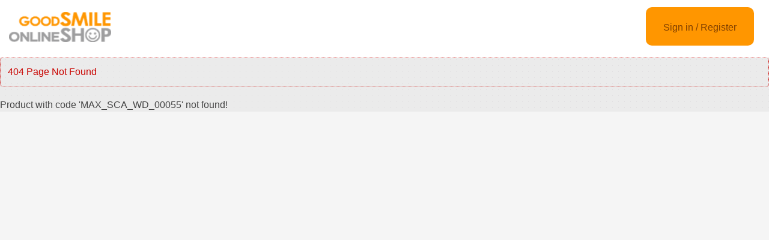

--- FILE ---
content_type: text/css;charset=UTF-8
request_url: https://goodsmileshop.com/en/_ui/desktop/theme-goodsmile-renewal/css/changes3.css
body_size: 13988
content:
#selectDeliveryMethodForm ul {
	padding-top: 10px;
	margin-bottom: 25px;
}

#gslsPaymentDetailsForm #checkoutContentPanel .cardDate .control-group {
	margin-left: 0;
}

.disableConfimButton
{

	text-transform:uppercase;
	background-color: gray;
	border-radius: 10px;
	color:white;
    border: none;
}

.page-update-profile .accountLeftNavigation a[href="/ja/my-account/profile"],
	.page-update-email .accountLeftNavigation a[href="/ja/my-account/profile"],
	.page-update-mailmagazine .accountLeftNavigation a[href="/ja/my-account/profile"],
	.page-updatePassword .accountLeftNavigation a[href="/ja/my-account/profile"]
	{
	color: #ff9600;
	font-weight: bold;
}

.page-updatePassword #updatePasswordForm, #updatePwdForm {
	width: 90%;
}

.page-updatePassword .form-field-button {
	margin-left: 24%;
}

.page-updatePassword .form-field-button button.form {
	background-color: #ff5400;
	color: #fff;
}

#updatePwdForm .control-group {
	margin-right: 12% !important;
}

.page-updatePassword #updatePasswordForm {
	width: 90%;
}

.page-update-email .accountContentPane hr {
	position: absolute;
	top: 43%
}

.accountContentPane {
	padding-bottom: 20px;
}

.aNav {
	margin: 0 2%;
}

.acom {
	width: 47%;
	float: left;
	padding-left: 2.5%
}

.forgottenPwd hr {
	margin-top: 0
}

#cboxLoadingGraphic {
	background: none;
}

.accountContentPane .orderList .orderListTable tbody tr .product_details
	{
	vertical-align: top;
}

.popup {
	top: 25%;
	left: 25%;
	padding-bottom: 0px;
	padding-right: 0px;
	position: fixed;
	background-color: #fff;
	overflow: hidden;
	z-index: 9999;
}

.popup_inner {
	padding: 20px;
}

#overlay {
	position: fixed;
	top: 0;
	left: 0;
	width: 100%;
	height: 100%;
	background: url(../../common/images/colorbox/overlay.png) repeat 0 0;
	opacity: 0.9;
	z-index: 9999;
	overflow: hidden;
	cursor: pointer;
}

#popup1 {
	width: 600px;
}

/*clearfix�n�b�N(ed)*/
.bg-deco1 {
	background-color: transparent;
	border-radius: 20px;
	margin-right: 20px;
}

.aLogin {
	margin: 0 10%;
}

.page-login .bg-deco1, .page-checkout-login .bg-deco1 {
	margin-right: 0;
	padding: 0 10px 20px;
}

.page-checkout-login .bg-deco1 #loginForm button.positive {
	width: auto;
	min-width: 159px;
}

.bg-deco2 {
	margin-bottom: 20px;
	padding: 20px;
	background-color: transparent;
	border-radius: 20px;
}

#gslsRegisterForm .control-group:nth-child(n+6), #loginForm .control-group
	{
	margin-right: 2.5%;
	width: 97%;
}

#gslsRegisterForm input, #loginForm input {
	width: 100% !important;
}

/*account*/
.accountLeftNavigation .accountNav {
	background: url(../icon/ic_person_black_24px.svg) no-repeat;
	background-position: 5% 8%;
	border-radius: 20px;
	background-color: #ffffff;
	box-shadow: 0px 0px 5px 0px rgba(0, 0, 0, 0.25);
	height: 100%;
	margin-top: 20px;
	position: relative;
	text-align: left;
	padding-bottom: 10px;
}

li.accountNavSubTitle {
	font-size: 12px;
	line-height: 21px;
	text-align: left;
	padding-left: 18px;
	font-weight: bold;
}

.accountLeftNavigation .accountNav .headline {
	height: 40px;
	margin: 0;
}

.accountLeftNavigation .accountNav .headline, .forgottenPwd .headline {
	background-color: transparent;
	margin-left: 40px;
	border-bottom: none;
	font-size: 14px; /* �t�H���g�u���ɂ��ގ� */
	line-height: 21px; /* �t�H���g�u���ɂ��ގ� */
	text-align: left;
	padding-top: 15px;
}

.accountNav ul {
	margin-left: 0;
}

.accountNav hr {
	margin-top: 10px;
	margin-bottom: 10px;
}

.accountLeftNavigation .accountNav a {
	/*font-family: HiraKakuPro;
color: #454545;*/
	font-size: 12px; /* �t�H���g�u���ɂ��ގ� */
	line-height: 21px; /* �t�H���g�u���ɂ��ގ� */
	text-align: left;
	padding-left: 18px;
}

.accountLeftNavigation .accountNav .active a {
	color: #ff9600;
}

.accountLeftNavigation li {
	margin-bottom: 10px;
}

.accountLeftNavigation a:hover {
	/*font-family: HiraKakuPro;
color: #ff9600;*/
	font-size: 12px; /* �t�H���g�u���ɂ��ގ� */
	line-height: 21px; /* �t�H���g�u���ɂ��ގ� */
	text-align: left;
}

/*.accountContentPane{
border-radius: 20px;
background-color: #ffffff;
width: 900px;
height: 525px;}
*/
.accountContentPane .accountBodyContentSlot {
	border-radius: 20px;
	background-color: #ffffff;
}

.page-account .accountContentPane .accountnavigationcollectioncomponent .headline h3
	{
	font-size: 22px;
	line-height: 21px;
}

.accountContentPane .accountnavigationcollectioncomponent .accountNav {
	border-radius: 20px;
	background-color: #f8f8f8;
	border: none;
	height: 182px;
	padding: 0;
	width: 100%;
}

.accountContentPane .accountnavigationcollectioncomponent .accountNav .headline
	{
	border-bottom: 1px solid #eeeeee;
	/*font-family: HiraKakuPro;
color: #454545;*/
	font-size: 16px; /* �t�H���g�u���ɂ��ގ� */
	line-height: 21px; /* �t�H���g�u���ɂ��ގ� */
	text-align: left;
}

.page-account .accountContentPane .accountBodyContentSlot .acom .headline
	{
	margin-bottom: 0;
	margin-top: 21px;
	padding-left: 15px;
	padding-top: 0;
	width: auto;
}

.page-account .accountContentPane .accountBodyContentSlot .acom hr {
	display: none;
}

.accountContentPane hr {
	margin-top: 10px;
}

.page-account .accountContentPane .accountBodyContentSlot .headline {
	padding-top: 20px;
}

.accountContentPaneParent {
	min-height: 600px;
}
/*
select#ExpiryMonth {
    margin-left: -20px;
}
*/
.accountContentPane .accountnavigationcollectioncomponent .accountNav ul
	{
	margin-left: 30px;
}

.accountContentPane .accountnavigationcollectioncomponent .accountNav ul li
	{
	margin-top: 19px;
}

.accountContentPane .accountnavigationcollectioncomponent .accountNav a,
	.account-profile-data tr>td {
	/*font-family: HiraKakuPro;
color: #454545;*/
	font-size: 14px; /* �t�H���g�u���ɂ��ގ� */
	line-height: 21px; /* �t�H���g�u���ɂ��ގ� */
	text-align: left;
}

.page-updatePassword .accountContentPane .description {
	height: 350px;
}

.accountContentPane .description, .last.contact.clearfix .description {
	float: left;
	font-size: 12px; /* �t�H���g�u���ɂ��ގ� */
	line-height: 18px; /* �t�H���g�u���ɂ��ގ� */
	text-align: left;
	width: 130px;
	margin-left: 40px;
}

.accountContentPane .description b {
	font-size: 14px;
	line-height: 21px; /* �t�H���g�u���ɂ��ގ� */
}

.accountContentPane .headline, .last.contact.clearfix .headline {
	border-bottom: 1px solid #eeeeee;
	width: 130%;
}

/*.form-actions{
 margin-left:370px;
}*/
a.button {
	border-radius: 10px;
}

/*profile*/
.account-profile-data, .account-lottery-data {
	width: 90%;
	margin: 0 5% 3.3%;
}

.account-profile-data:nth-child(8) {
	margin-bottom: 0;
}

.account-profile-data tr>td:nth-child(1) {
	width: 30%;
}

.account-profile-data tr>td:nth-child(2) {
	width: 20%;
}

.goodsmile-global .account-profile-data tr>td:nth-child(2) {
	width: 50%;
}

.account-profile-data tr, .account-lottery-data tr {
	height: 42px;
}

.account-profile-data tr>td, .account-lottery-data tr>td {
	vertical-align: middle;
	padding: 0;
}

.account-lottery-data tr>td:nth-child(1) {
	width: 20%;
	font-size: 14px;
}

.account-profile-data tr>td a.button {
	border-radius: 5px;
	background-color: #eeeeee;
	width: 100px;
	height: 40px;
	font-size: 14px; /* �t�H���g�u���ɂ��ގ� */
	line-height: 40px; /* �t�H���g�u���ɂ��ގ� */
	text-align: center;
	border: none;
	margin: 0;
}

/*profileEdit*/
.aProfilefloat {
	float: left;
	width: 500px;
}

.accountContentPane #updateProfileForm .control-group {
	width: 180px;
	margin-right: 10px;
}

#updateProfileForm, #gslsPaymentDetailsForm, #updatePasswordForm .form-actions,
	#command .form-actions, #lotteryForm .form-actions {
	margin-left: 257px;
}

#updateProfileForm .form-actions button.negative, #updatePasswordForm .form-actions button.negative,
	#updateEmailForm .form-actions button.negative, #command .form-actions button.negative,
	#addressForm .form-actions a.button, #gslsPaymentDetailsForm .form-actions a.button,
	#deliveryDate .form-actions a.button, #lotteryForm .form-actions button.negative, #gslsRegisterForm.update-birthday .form-actions button.negative, #gslsRegisterForm.update-gender .form-actions button.negative
	{
	border-radius: 10px;
	background-color: #eeeeee;
	width: 150px;
	height: 69px;
	color: #454545;
	font-size: 15px; /* �t�H���g�u���ɂ��ގ� */
	line-height: 35px; /* �t�H���g�u���ɂ��ގ� */
	text-align: center;
	border: none;
	margin-top: 30px;
}

#updateProfileForm .form-actions button.positive, #updatePasswordForm .form-actions button.positive,
	#updateEmailForm .form-actions button.positive, #command .form-actions button.positive,
	#gslsRegisterForm.update-birthday .form-actions button.positive,
	#gslsRegisterForm.update-gender .form-actions button.positive,
	#addressForm .form-actions button.positive, #gslsPaymentDetailsForm .form-actions button.positive,
	#selectDeliveryMethodForm .form-actions button, #placeOrderForm1 button.positive,
	.page-updatePassword button.form, #deliveryDate .form-actions button.positive,
	#lotteryForm .form-actions button.positive {
	border-radius: 10px;
	background-color: #ff5400;
	width: 159px;
	height: 69px;
	font-size: 15px; /* �t�H���g�u���ɂ��ގ� */
	line-height: 35px; /* �t�H���g�u���ɂ��ގ� */
	text-align: center;
	margin: 30px 0 0 10px;
	border: none;
}

#placeOrderForm1 button.positive, #checkoutContentPanel #addressForm .form-actions button.positive
	{
	text-align: left;
}

#checkoutContentPanel .form-additionals .control-group {
	padding: 20px 0;
}

.col-xs-4.col-sm-4.col-md-4.last #placeOrderForm1 button.positive {
	font-size: 20px;
}

.col-xs-4.col-sm-4.col-md-4.last #placeOrderForm1.include-GST{
	height: 200px;
    padding-left: 20px;
    color: red;
}

/*password*/
.page-updatePassword .accountContentPane .pwd {
	font-size: 12px;
	padding-top: 75%;
	float: none;
}

#updatePasswordForm .control-group .pstrength-info, #updatePwdForm .control-group .pstrength-info,
	#updatePwdForm .control-group input[id="updatePwd.pwd"], #updatePwdForm .control-group.error .help-inline
	{
	float: left;
}

#updatePasswordForm .control-group, #updatePasswordForm .control-group label,
	#updatePasswordForm .control-group .controls, #updatePwdForm .control-group
	{
	float: left;
}

#updatePasswordForm .control-group, #updatePwdForm .control-group {
	margin-left: 39px;
}

#updatePasswordForm .control-group input[id="profile-newPassword"] {
	margin: 36% 0 10px 0;
	float: left;
}

#updatePasswordForm .control-group.error input[id="profile-newPassword"]
	{
	margin-top: 32%;
}

#updatePasswordForm .control-group .pstrength-bar {
	float: left;
}

#updatePwdForm .control-group .pstrength-minchar {
	margin: 1.5% 0 0 86.6%;
	width: 140px;
}

#updatePasswordForm .control-group .pstrength-minchar {
	margin: 39% 0 0 105%;
	width: 60px;
}

#updatePasswordForm .control-group.error .pstrength-minchar {
	margin-top: 36%
}

#updatePasswordForm .form-actions {
	margin-left: 25%;
}

.control-group label {
	font-size: 14px; /* �t�H���g�u���ɂ��ގ� */
	line-height: 21px; /* �t�H���g�u���ɂ��ގ� */
	text-align: left;
	display: none;
}

.control-group input, .control-group select, .control-group textarea {
	border-color: #e0dbd3;
}

/*email*/
.page-contact-form #gslsConfirmForm input[id="contact.name"],
	.page-contact-form #gslsConfirmForm input[id="contact.email"],
	.page-contact-form #gslsConfirmForm input[id="contact.orderNo"],
	.page-contact-form #gslsConfirmForm input[id="contact.comment"],
	.page-contact-form #gslsConfirmForm select[id="contact.categoryCode"],
	#updateEmailForm .control-group input[id="profile.email"],
	#updateEmailForm .control-group input[id="profile.checkEmail"],
	#updateEmailForm .control-group input[id="profile.pwd"], .cardForm .control-group input[id="nameOnCard"],
	#addressForm .control-group input[id="address.line1"], #addressForm .control-group input[id="address.line2"],
	#addressForm .control-group input[id="address.taxNumber"],
	.cardForm .control-group input[id="address.line1"], .cardForm .control-group input[id="address.line2"], .cardForm .control-group input[id="address.phoneNumber"],
	#addressForm .control-group input[id="address.phoneNumber"],
	#gslsRegisterForm input[id="register.email"], #gslsRegisterForm input[id="password"],
	#gslsRegisterForm input[id="register.checkPwd"], #loginForm input[id="j_username"],
	#loginForm input[id="j_password"], #checkoutContentPanel #paymentDetailsForm #newBillingAddressFields .control-group input[id="address.phoneNumber"],
	#checkoutContentPanel #paymentDetailsForm #newBillingAddressFields .control-group input[id="address.line1"],
	#checkoutContentPanel #paymentDetailsForm #newBillingAddressFields .control-group input[id="address.line2"],
	#checkoutContentPanel #paymentDetailsForm #newBillingAddressFields .control-group input[id="address.taxNumber"],
	.forgottenPwd #forgottenPwdForm .control-group input[id="forgottenPwd.email"],
	#updatePasswordForm .control-group input[type="password"],
	.page-contact-form #gslsConfirmForm input, .page-contact-form #gslsConfirmForm select,
	.page-contact-form #gslsConfirmForm .control-group textarea,
	.page-multiStepCheckoutSummaryPage .cardForm .control-group input[id="cardNumber"],
	#updatePwdForm input, #lotteryForm input[type="text"] {
	border-radius: 5px;
	border-width: 1px;
	border-style: solid;
	background-color: #f8f5f1;
	width: 368px;
	height: 38px;
}

.page-contact-form #gslsConfirmForm .control-group {
	width: auto;
}

.page-update-email #updateEmailForm {
	margin-left: 240px;
}

.page-update-email .accountContentPane .description {
	font-size: 12px;
}

.page-update-email .accountContentPane .description b,
	.page-update-email .accountContentPane .emailPwd b,
	.page-updatePassword .accountContentPane .pwd b {
	font-size: 14px;
	line-height: 21px; /* �t�H���g�u���ɂ��ގ� */
}

.page-update-email .accountContentPane .emailPwd {
	font-size: 12px;
	padding: 100% 0 0 0;
	float: none;
}

.page-update-email #updateEmailForm .control-group {
	float: none;
}

.page-update-email #updateEmailForm .control-group .controls {
	float: none;
}

#updateEmailForm .control-group input[id="profile.pwd"] {
	margin: 17% 0 0 0;
}

#updateEmailForm .control-group.error input[id="profile.pwd"] {
	margin: 16% 0 0 0;
}

#updateEmailForm .control-group, .accountContentPane .i18nAddressForm .control-group,
	.accountContentPane #countrySelector .control-group,
	#deliveryAddressesChangeForm #addressForm .control-group,
	#gslsPaymentDetailsForm #checkoutContentPanel .control-group,
	#checkoutContentPanel .i18nAddressForm .control-group, #updatePwdForm .control-group,
	#lotteryForm .control-group {
	width: auto;
	height: auto;
	margin-right: 10px;
}

#checkoutContentPanel .i18nAddressForm .control-group.error {
	height: auto;
}

.accountContentPane #countrySelector .control-group {
	margin-right: 110px;
}

/*mailMagazine*/
.accountContentPane .sub, .accountContentPane .subTitle {
	font-size: 14px; /* �t�H���g�u���ɂ��ގ� */
	line-height: 21px; /* �t�H���g�u���ɂ��ގ� */
	text-align: left;
	font-weight: bold;
	float: left;
	margin: 44px 0 0 40px;
}

.page-update-mailmagazine .accountContentPane .sub {
	margin-top: 0;
}

.accountContentPane .sub .description, .accountContentPane .subTitle .description
	{
	font-size: 12px; /* �t�H���g�u���ɂ��ގ� */
	line-height: 18px; /* �t�H���g�u���ɂ��ގ� */
	text-align: left;
	float: none;
	font-weight: normal;
	margin: 20px 0;
}

#command .control-group {
	float: none;
	width: auto;
}

#command .control-group .controls {
	margin-left: 261px;
}

/*address*/
.accountContentPane .accountBodyContentSlot .required.right {
	margin-top: 20px;
}

.accountContentPane .accountBodyContentSlot .headline {
	font-size: 22px; /* �t�H���g�u���ɂ��ގ� */
	line-height: 21px; /* �t�H���g�u���ɂ��ގ� */
	text-align: left;
	margin: 21px 0 60px 21px;
}

.accountContentPane .accountBodyContentSlot .addressItem ul li {
	font-size: 14px; /* �t�H���g�u���ɂ��ގ� */
	line-height: 23px; /* �t�H���g�u���ɂ��ގ� */
	text-align: left;
	font-weight: 400;
	border: none;
	padding: 0;
}

.accountContentPane .accountBodyContentSlot .addressItem ul {
	margin-left: 26%;
}

.accountContentPane .accountBodyContentSlot .addressItem .buttons {
	position: relative;
	min-height: 1px;
	clear: both;
	margin-left: 26%;
	padding: 19px 0 80px 0;
}

.accountContentPane .accountBodyContentSlot .addressItem .buttons .is-default-address
	{
	color: #6ddc8c;
	font-size: 14px; /* �t�H���g�u���ɂ��ގ� */
	line-height: 21px; /* �t�H���g�u���ɂ��ގ� */
	text-align: left;
}

.accountContentPane .accountBodyContentSlot .button.positive {
	border-radius: 10px;
	background-color: #ff5400;
	width: 159px;
	height: 69px;
	font-size: 15px; /* �t�H���g�u���ɂ��ގ� */
	line-height: 70px; /* �t�H���g�u���ɂ��ގ� */
	text-align: center;
	margin-left: 26%;
}

.page-add-edit-address #cartMark {
	margin: 0 !important;
}

.accountContentPane .accountBodyContentSlot .addressItem a.button {
	border-radius: 5px;
	background-color: #eeeeee;
	min-width: 100px;
	height: 36px;
	font-size: 14px; /* �t�H���g�u���ɂ��ގ� */
	line-height: 35px; /* �t�H���g�u���ɂ��ގ� */
	border: none;
}

.mark {
	background: url(../icon/ic_checkbox.svg) no-repeat;
	height: 20px;
	width: 20px;
	float: left;
	margin-top: 15px;
}

.summaryMark {
	background: url(../icon/ic_check_black_24px.svg) no-repeat;
	height: 21px;
	width: 28px;
	float: left;
}

.language-zh_TW .summaryMark {
	margin: 0 -37px 0 34px;
}

.col-xs-4.col-sm-4.col-md-4.last #placeOrderForm1 button.positive .summaryMark
	{
	margin: 5px 13px 0 60px;
}

.language-zh_TW .col-xs-4.col-sm-4.col-md-4.last #placeOrderForm1 button.positive .summaryMark
	{
	margin: 5px 13px 0 108px;
}

/*addressEdit*/
#checkoutContentPanel #paymentDetailsForm #newBillingAddressFields .control-group input[id="address.postalcode"],
	#addressForm .control-group input[id="address.postalcode"],
	.language-zh_TW #checkoutContentPanel #paymentDetailsForm #newBillingAddressFields .control-group input[id="address.postcode"],
	.language-zh_TW #addressForm .control-group input[id="address.postcode"]
	{
	margin: 0 190px 10px 0;
}

.accountContentPane .subTitle {
	margin-left: 39px;
	position: absolute;
	margin-top: 0;
}

.accountContentPane #addressForm {
	margin: 50px 0 0 250px;
}

select[id="address.country"] {
	border-radius: 5px;
	border-width: 1px;
	border-style: solid;
	background-color: #f8f5f1;
	width: auto;
	height: 38px;
}

#addressForm .control-group .controls label.add-address-left-label[for="defaultAddress"],
	#command .control-group label {
	font-size: 14px; /* �t�H���g�u���ɂ��ގ� */
	line-height: 23px; /* �t�H���g�u���ɂ��ގ� */
	text-align: left;
}

#command .control-group label {
	line-height: 25px;
	display: block;
}

#addressForm input[id="defaultAddress"], #command input[name="mailmagazine"],
	#checkoutContentPanel #addressForm .control-group input[name="saveInAddressBook"],
	#checkoutContentPanel input[id="SaveCredit"], #checkoutContentPanel input[id="differentAddress"]
	{
	border-radius: 3px;
	border-width: 1px;
	border-style: solid;
	background-color: #f0ebe5;
	width: 18px;
	height: 18px;
	float: left;
}

#addressForm .form-actions a.button, #gslsPaymentDetailsForm .form-actions a.button,
	#deliveryDate .form-actions a.button {
	line-height: 68px;
}

#addressForm .form-actions, #gslsPaymentDetailsForm .form-actions {
	float: left;
}

#gslsPaymentDetailsForm .form-actions a.button, #gslsPaymentDetailsForm .form-actions button.positive,
	fieldset {
	margin-top: 0;
}

/*payment*/
.accountContentPane .paymentItem {
	border-bottom: none;
	width: 600px;
}

.accountContentPane .paymentItem ul li {
	font-size: 14px; /* �t�H���g�u���ɂ��ގ� */
	line-height: 23px; /* �t�H���g�u���ɂ��ގ� */
	text-align: left;
	padding-left: 200px;
}

.accountContentPane .paymentItem .buttons, #checkoutOrderDetails #orderTotals thead td,
	#checkoutOrderDetails #orderTotals tfoot td:first-child {
	font-size: 14px; /* �t�H���g�u���ɂ��ގ� */
	line-height: 21px; /* �t�H���g�u���ɂ��ގ� */
	text-align: left;
	top: 0;
}

.accountContentPane .paymentItem .buttons button {
	border-radius: 5px;
	background-color: #eeeeee;
	width: 100px;
	height: 36px;
	border: none;
}

.accountContentPane .paymentItem .buttons form {
	float: left;
}

/*paymentEdit*/
#gslsPaymentDetailsForm .cardForm {
	width: 560px;
}

.accountContentPane #gslsPaymentDetailsForm #checkoutContentPanel {
	margin-bottom: 0px;
	padding-bottom: 0px;
	width: 600px;
	background-color: transparent;
}

#checkoutContentPanel fieldset.cardDate {
	width: auto;
	margin-top: 0;
}

fieldset.cardDate legend {
	margin-bottom: 0;
}

#gslsPaymentDetailsForm .control-group label, #addressForm .control-group label
	{
	/*font-family: HiraKakuPro;
color: #454545;*/
	font-size: 15px; /* �t�H���g�u���ɂ��ގ� */
	line-height: 21px; /* �t�H���g�u���ɂ��ގ� */
	text-align: left;
	display: none;
}

.cardForm .control-group select[id="cardType"] {
	border-radius: 5px;
	border-width: 1px;
	border-style: solid;
	background-color: #f8f5f1;
	width: 248px;
	height: 38px;
	float: none;
}

#gslsPaymentDetailsForm .form-actions {
	margin: 40px 0 0 20px;
}

/*orderhistory*/
.accountContentPane .orderList {
	padding-bottom: 30px;
}

.accountContentPane .paginationBar {
	border: none;
}

.accountContentPane .paginationBar.top {
	padding: 39px 0 35px;
}

.accountContentPane .orderList .orderListTable thead {
	width: 880px;
	height: 29px;
}

.accountContentPane .orderList .table-header {
    border-bottom: 2px solid #e4e4e4;
}
.accountContentPane .orderList .table-header thead #header1,
	.accountContentPane .orderList .table-header thead #header2,
	.accountContentPane .orderList .table-header thead #header7,
	.accountContentPane .orderList .table-header thead #header4,
	.accountContentPane .orderList .table-header thead #header5
	{
	font-weight: normal;
}

.accountContentPane .orderList .orderListTable tbody tr.customOrderHistory td[headers="header5"] button {
    background-color: #ffffff;
    border: 1px solid black;
}
.customOrderHistory {
    background-color: #f8f8f8;
}
.accountContentPane .orderList .orderListTable thead th {
	/*font-family: HiraKakuPro;
color: #727272;*/
	font-size: 12px; /* �t�H���g�u���ɂ��ގ� */
	line-height: 21px; /* �t�H���g�u���ɂ��ގ� */
	text-align: left;
	vertical-align: middle;
	border-bottom: none;
}

.accountContentPane .orderList .orderListTable thead #header1,
	.accountContentPane .orderList .orderListTable thead #header3,
	.accountContentPane .orderList .orderListTable tbody tr td[headers="header1"]
	{
	
}

.accountContentPane .orderList .orderListTable tbody tr.customOrderHistory td[headers="header1"]
	{
	width: 195px;
	padding-left: 17px;
}

.accountContentPane .orderList .orderListTable tbody tr.customOrderHistory td[headers="header2"]
	{
	width: 140px;
}

.orderList .orderListTable1 {
	margin: 0px 40px 0 40px;
	width: 92%;
}
.orderList .orderListTable2 {
	margin-left: 0px;
	width: 100%;
}
.accountContentPane .orderList .orderList2 .orderListTable2 td[headers="header4"] {
	width: 59px;
}

.orderList .orderListTable thead th {
	text-align: center !important;
}

.orderList .orderListTable td {
	text-align: center !important;
}

.orderList .orderListTable tr.customOrderHistory td {
	text-align: initial !important;
}

.order-details #header1 {
	width: 165px;
}

.accountContentPane .orderList .orderListTable tbody .item td[headers="header2"]
	{
	width: 420px;
	border-bottom: none;
	text-align: left !important;
}

.accountContentPane .orderList .order-details thead .head #header7 {
	width: 445px;
	
}

.orderListTable tr.head #header2 {
	display: none;
}

.orderListTable #header4, .orderListTable .td4 {
	padding-right: 45px;
}

.orderListTable tr.head #header4 {
	padding-right: 0px;
}

.order-details #header5 {
	width: 190px;
}

.orderList .orderListTable .rightside p {
	text-align: right !important;
	vertical-align: middle !important;
}

.orderList .orderListTable .rightside {
	text-align: right !important;
	vertical-align: middle !important;
}

.orderList .orderListTable td p {
	text-align: center !important;
}

.orderList .orderListTable tr.customOrderHistory td p {
	text-align: initial !important;
}

.orderList .orderListTable .action {
	text-align: center;
}

.orderList .orderListTable tr.customOrderHistory .action {
	float: right;
	padding-right: 17px;
}

.orderList .orderListTable.customOrderHistory .action {
	text-align: center;
	/* width: 95px; */
	float: right;
	padding-right: 17px;
}

.accountContentPane .orderList .orderListTable tbody tr.customOrderHistory td[headers="header5"] button
	{
	width: 85px;
}

.accountContentPane .orderList .orderList2 {
	border-bottom: 1px solid #eeeeee;
}

.accountContentPane .orderList .orderList2 .orderListTable td[headers="header5"] {
	width: 130px;
}

.accountContentPane .orderList .orderList2:first-child .orderListTable thead {
	border-top: 1px solid #eeeeee;
}

.accountContentPane .orderList .orderList2 .orderListTable {
	
}
.accountContentPane .orderList .orderList2 .title {
	display: none;
}
.accountContentPane .orderList .orderList2 .orderListTable thead tr {
	display: none;
}
 
.accountContentPane .orderList .orderList2 .orderListTable thead tr.ruleline0 {
	display:table-row;
	border-bottom: 1px solid #bfbbbb;
	
}

.accountContentPane .orderList .orderListTable tbody tr.item {
	border-bottom: none;
}

.accountContentPane .orderList .orderListTable tbody tr td {
	height: 60px;
	vertical-align: middle;
}

.accountContentPane .orderList .orderListTable tbody tr.customOrderHistory td {
	height: inherit;
}

.accountContentPane .orderList .orderListTable tbody tr td,
	.accountContentPane .orderList .orderListTable tbody tr td p,
	.accountContentPane .orderList .orderListTable tbody tr td a {
	font-size: 14px; /* �t�H���g�u���ɂ��ގ� */
	font-weight: bold;
	line-height: 21px; /* �t�H���g�u���ɂ��ގ� */
}

.accountContentPane .orderList .orderListTable tbody tr td a {
	font-size: 12px;
	color: #428bca;
	font-weight: lighter;
}

.accountContentPane .orderList .orderListTable tbody tr td[headers="header4"] p
	{
	font-weight: bold;
}

.accountContentPane .orderList .orderListTable tbody tr td[headers="header5"] button
	{
	border-radius: 5px;
	background-color: #eeeeee;
	width: 80px;
	height: 36px;
	margin: 0;
	border: none;
	padding: 0;
}

.accountContentPane .orderList .orderListTable tbody tr.customOrderHistory td[headers="header5"] button
	{
	background-color: #ffffff;
	border: 1px solid black;
}

.accountContentPane .orderList .orderListTable tbody tr td[headers="header5"] button a
	{
	text-decoration: none;
	/*font-family: HiraKakuPro;
color: #454545;*/
	font-size: 14px; /* �t�H���g�u���ɂ��ގ� */
	line-height: 21px; /* �t�H���g�u���ɂ��ގ� */
	font-weight: bold;
	z-index: 999;
	display: block;
}

.accountContentPane .orderList .orderListTable tbody tr td[headers="header5"] button p
	{
	margin: 0;
}

.accountContentPane .paginationBar #sort_form1, .accountContentPane .paginationBar #sort_form2
	{
	float: right;
	margin-right: 40px;
}

.accountContentPane .paginationBar #sort_form1 label,
	.accountContentPane .paginationBar #sort_form2 label {
	/*font-family: HiraKakuPro;
color: #454545;*/
	font-size: 14px; /* �t�H���g�u���ɂ��ގ� */
	line-height: 23px; /* �t�H���g�u���ɂ��ގ� */
	text-align: left;
	margin: 10px;
}

.accountContentPane .paginationBar #sort_form1 select[id="sortOptions1"],
	.accountContentPane .paginationBar #sort_form2 select[id="sortOptions2"]
	{
	border-radius: 5px;
	border-width: 1px;
	border-style: solid;
	background-color: #f8f5f1;
	width: 98px;
	height: 38px;
}

.accountContentPane .paginationBar #sort_form1 .sort,
	.accountContentPane .paginationBar #sort_form2 .sort {
	float: right;
}

.accountContentPane .paginationBar #sort_form1 select[id="sortOptions1"] option,
	.accountContentPane .paginationBar #sort_form2 select[id="sortOptions2"] option
	{
	/*font-family: HiraKakuPro;
color: #454545;*/
	font-size: 15px; /* �t�H���g�u���ɂ��ގ� */
	line-height: 21px; /* �t�H���g�u���ɂ��ގ� */
}

.accountContentPane .paginationBar.bottom .right {
	float: none !important;
	margin-top: 43px;
}

.accountContentPane .paginationBar .right ul.pagination {
	margin-left: 40px;
}

.accountContentPane .paginationBar.top .right, .accountContentPane .paginationBar .showAll,
	.accountContentPane .paginationBar .right ul.pagination li.prev,
	.accountContentPane .paginationBar .right ul.pagination li.next {
	display: none;
}

.accountContentPane .paginationBar .right ul.pagination li.prev a,
	.accountContentPane .paginationBar .right ul.pagination li.next a {
	background: none;
	background-color: transparent;
	border: none;
	padding: 0px;
}

.accountContentPane .paginationBar .right ul.pagination li {
	width: 30px;
	height: 30px;
}

.accountContentPane .paginationBar .right ul.pagination>li>a {
	line-height: 20px;
	border: none;
	padding: 0px;
	/*font-family: AvenirNext;*/
	color: #454545;
	font-size: 14px; /* �t�H���g�u���ɂ��ގ� */
	font-weight: 700;
	line-height: 21px; /* �t�H���g�u���ɂ��ގ� */
}

.accountContentPane .paginationBar .right ul.pagination li strong {
	background-color: #ff9600;
	border: none;
	padding: 0px;
	border-radius: 10px;
	color: #ffffff;
	height: 20px;
	line-height: 20px;
	font-size: 14px; /* �t�H���g�u���ɂ��ގ� */
	font-weight: 700;
	line-height: 21px; /* �t�H���g�u���ɂ��ގ� */
}

.accountContentPane .paginationBar .totalResults {
	float: left !important;
	font-size: 14px; /* �t�H���g�u���ɂ��ގ� */
	line-height: 23px; /* �t�H���g�u���ɂ��ގ� */
	text-align: left;
	margin-left: 40px;
	margin-top: 1;
	display: block;
}

.accountContentPane .accountOrderDetailOrderTotals .col-xs-2.col-sm-2.col-md-2
	{
	font-weight: bold;
	text-align: center;
	margin-left: 0;
	padding-left: 0;
}

.accountContentPane .accountOrderDetailOrderTotals .description {
	width: auto;
	padding-left: 14px;
}

.accountContentPane .accountOrderDetailOrderTotals .detaildescription {
	margin-left: 10px;
}

.accountOrderDetailOrderTotals .order-totals #orderTotals thead tr td {
	padding-left: 0px;
}

.accountContentPane .orderBoxes .orderBox .headline {
	width: 160px;
	height: 100%;
}

.accountBodyContentSlot .orderBoxes .orderBox ul li {
	text-align: left;
}

.accountContentPane #orderTotals thead td {
	background-color: transparent;
	border-bottom: 1px solid #eeeeee;
}

.accountContentPane .orderBox {
	width: 100% !important;
}

.accountContentPane .orderBoxes .orderBox {
	float: none;
	border: none;
	border-bottom: 1px solid #eeeeee;
	height: auto;
}

.accountContentPane .orderBoxes .orderBox.address {
	height: 260px;
}

.accountContentPane .orderBoxes .orderBox.deliveryDate {
	height: 90px;
}

.accountContentPane .orderBoxes .orderBox .headline {
	margin: 0 0 0 21px;
	float: left;
	font-size: 14px;
	line-height: 21px;
	border: none;
}

.accountContentPane .orderBoxes .orderBox.payment .headline {
	margin-right: 0;
	text-align: left;
}

.accountContentPane .orderBoxes .orderBox.payment {
	text-align: left;
}

.accountContentPane .orderBoxes .orderBox ul {
	margin: 20px 0 0 180px;
}

.accountContentPane .orderBoxes .orderBox ul li {
	font-size: 14px; /* �t�H���g�u���ɂ��ގ� */
	line-height: 23px; /* �t�H���g�u���ɂ��ގ� */
}

.accountContentPane .orderBoxes .orderBox button {
	/* 
margin-left:20px;
*/
	
}

.accountContentPane .orderList .orderListTable tbody td a {
	text-decoration: initial;
}

.accountContentPane .orderList .headline {
	display: none;
}

.accountContentPane .orderList .orderList1-details {
	width: 100%;
	margin-left: 0;
}

.accountContentPane .orderList .orderList2-details {
    margin: -1px 40px 0 40px;
    width: 92%;
}



.accountContentPane .orderList .orderList2 p strong {
	margin-left: 40px;
	font-size: 14px;
	line-height: 21px;
}

.accountContentPane .orderList .orderList2 .orderListTable thead {
	background-color: transparent;		
}

.accountContentPane .orderList .orderList2 .orderListTable thead tr th[id="header4"],
	.accountContentPane .orderList .orderList2 .orderListTable thead tr th[id="header5"],
	.accountContentPane .orderList .orderList2 .orderListTable thead tr th[id="header6"]
	{
	font-weight: normal;
	/*width:9%;*/
	text-align: center;
}

.accountContentPane .orderList .orderList2 .orderListTable2 thead tr th[id="header7"]
	{
	font-weight: normal;
	text-align: left !important;
}

.accountContentPane .orderList .orderListTable tbody .item td[headers="header2"],
	.accountContentPane .orderList .orderListTable tbody .item td[headers="header4"],
	.accountContentPane .orderList .orderListTable tbody .item td[headers="header5"],
	.accountContentPane .orderList .orderListTable tbody .item td[headers="header6"]
	{
	text-align: center;
	font-weight: bold;
}

#deliveryAddressesChangePopup #deliveryAddressChangeForm {
	width: 540px;
	margin-left: 60px;
}

.span-7G.accountLeftNavigation {
	position: absolute;
	right: 5%;
	top: 29%
}

/*login*/
.page-login #colorbox, .page-login #colorbox #cboxWrapper, .page-login #colorbox #cboxWrapper #cboxContent,
	.page-login #colorbox #cboxWrapper #cboxContent #cboxLoadedContent,
	.forgottenPwd, .page-checkout-login #colorbox, .page-checkout-login #colorbox #cboxWrapper,
	.page-checkout-login #colorbox #cboxWrapper #cboxContent,
	.page-checkout-login #colorbox #cboxWrapper #cboxContent #cboxLoadedContent
	{
	border-radius: 20px;
	background-color: #ffffff;
	width: 900px !important;
	height: 498px !important;
}

.page-login #colorbox, .page-checkout-login #colorbox {
	left: 224.5px !important;
	margin-top: 100px;
}

.page-login #colorbox #cboxWrapper #cboxContent #cboxLoadedContent {
	width: 915px !important;
}

.forgottenPwd {
	padding: 20px 0;
}

.forgottenPwd .headline {
	font-size: 20px; /* �t�H���g�u���ɂ��ގ� */
	line-height: 21px; /* �t�H���g�u���ɂ��ގ� */
	text-align: left;
	padding-top: 0;
	margin-bottom: 0;
	border: none;
}

.page-login .forgottenPwd .description, .page-checkout-login .forgottenPwd .description
	{
	margin-left: 40px;
	width: 580px;
	font-size: 14px;
}

.page-login .forgottenPwd #forgottenPwdForm, .page-checkout-login .forgottenPwd #forgottenPwdForm
	{
	margin: 40px 0 0 40px;
}

.page-login .forgottenPwd button, .page-checkout-login .forgottenPwd button
	{
	border-radius: 5px;
	width: 150px;
	height: 37px;
}

.page-login #cboxClose, .page-checkout-login #cboxClose {
	background: url(../icon/ic_close_black_24px.svg) no-repeat;
	width: 20px;
	height: 20px;
	top: 20px;
	right: 20px;
}

.uCenter {
	margin-left: 11%;
}

.userRegister #gslsRegisterForm, .userLogin #loginForm {
	margin: 0 10%;
	text-align: left;
}

.userRegister, .userLogin {
	border-radius: 20px;
	height: 605px;
	border: none;
	background-color: #ffffff;
	padding: 0 0 20px;
}

.userRegister .headline, .userLogin .headline {
	font-size: 22px; /* �t�H���g�u���ɂ��ގ� */
	line-height: 21px; /* �t�H���g�u���ɂ��ގ� */
	text-align: left;
	font-weight: bold;
	margin: 20px 5% 0;
	border-bottom: none;
	padding: 20px 0 0;
}

.userRegister .sub, .userLogin .sub {
	font-size: 14px; /* �t�H���g�u���ɂ��ގ� */
	line-height: 21px; /* �t�H���g�u���ɂ��ގ� */
	text-align: left;
	font-weight: bold;
	margin: 20px 10% 0;
}

.userRegister .description, .userLogin .description {
	line-height: 18px; /* �t�H���g�u���ɂ��ގ� */
	text-align: left;
	margin: 0 15% 20px 10%;
	min-height: 36px;
}

.expressCheckoutLogin .description {
	margin: 0px;
}

#gslsRegisterForm .control-group {
	float: left;
	margin-right: 2.5%;
	width: 47%;
	max-height: 83px;
	height: auto;
}

#gslsRegisterForm .control-group:nth-child(odd) {
	margin-right: 0;
}

#gslsRegisterForm .control-group label, #loginForm .control-group label
	{
	/*font-family: HiraKakuPro;
color: #454545;*/
	font-size: 15px; /* �t�H���g�u���ɂ��ގ� */
	line-height: 21px; /* �t�H���g�u���ɂ��ގ� */
	text-align: left;
}

#gslsRegisterForm input[id="register.lastName"], #gslsRegisterForm input[id="register.firstName"],
	#gslsRegisterForm input[id="register.lastNameKana"], #gslsRegisterForm input[id="register.firstNameKana"],
	#updateProfileForm .control-group input[id="profile.lastName"],
	#updateProfileForm .control-group input[id="profile.firstName"],
	#updateProfileForm .control-group input[id="profile.lastNameKana"],
	#updateProfileForm .control-group input[id="profile.firstNameKana"],
	.cardForm .control-group input[id="cardNumber"], .cardForm .control-group input[id="cvc"],
	.cardForm .control-group select[id="ExpiryYear"], .cardForm .control-group select[id="ExpiryMonth"],
	#addressForm .control-group input[id="address.surname"], #addressForm .control-group input[id="address.firstName"],
	#addressForm .control-group input[id="address.lastNameKana"],
	#addressForm .control-group input[id="address.firstNameKana"],
	#addressForm .control-group input[id="address.postalcode"],
	#addressForm .control-group select[id="address.region"], #addressForm .control-group input[id="address.townCity"],
	
	.cardForm .control-group input[id="address.surname"], .cardForm .control-group input[id="address.firstName"],
	.cardForm .control-group input[id="address.lastNameKana"],
	.cardForm .control-group input[id="address.firstNameKana"],
	.cardForm .control-group input[id="address.postalcode"],
	.cardForm .control-group select[id="address.region"], .cardForm .control-group input[id="address.townCity"],
	/* .cardForm .control-group input[id="address.phoneNumber"], .cardForm .control-group input[id="address.line1"],
	.cardForm .control-group input[id="address.line2"], */
	#checkoutContentPanel #paymentDetailsForm #newBillingAddressFields .control-group input[id="address.surname"],
	#checkoutContentPanel #paymentDetailsForm #newBillingAddressFields .control-group input[id="address.firstName"],
	#checkoutContentPanel #paymentDetailsForm #newBillingAddressFields .control-group input[id="address.lastNameKana"],
	#checkoutContentPanel #paymentDetailsForm #newBillingAddressFields .control-group input[id="address.firstNameKana"],
	#checkoutContentPanel #paymentDetailsForm #newBillingAddressFields .control-group input[id="address.postalcode"],
	#checkoutContentPanel #paymentDetailsForm #newBillingAddressFields .control-group select[id="address.region"],
	#checkoutContentPanel #paymentDetailsForm #newBillingAddressFields .control-group input[id="address.townCity"],
	.control-group input[id="address.postcode"], #lotteryForm .control-group input[id="lottery.postcode"],
	#lotteryForm .control-group input[id="lottery.storageMethodNumber"],
	#lotteryForm .control-group input[id="lottery.donationDestinationNumber"],
	#lotteryForm .control-group select {
	border-radius: 5px;
	border-width: 1px;
	border-style: solid;
	background-color: #f8f5f1;
	width: 178px;
	height: 38px;
}

#gslsRegisterForm button.positive, #loginForm button.positive, .last.contact.clearfix  #gslsConfirmForm button.positive
	{
	border-radius: 10px;
	background-color: #ff5400;
	width: 159px;
	height: 69px;
	/*font-family: HiraKakuPro;
color: #ffffff;*/
	font-size: 15px; /* �t�H���g�u���ɂ��ގ� */
	line-height: 35px; /* �t�H���g�u���ɂ��ގ� */
	text-align: center;
	border: none;
}

#gslsRegisterForm .form-actions, #loginForm .form-actions {
	padding-top: 20px;
	margin: 0 21%;
}

a.password-forgotten {
	/*font-family: HiraKakuPro;
color: #454545;*/
	font-size: 12px; /* �t�H���g�u���ɂ��ގ� */
	line-height: 21px; /* �t�H���g�u���ɂ��ގ� */
	text-decoration: underline;
	text-align: left;
}

/*checkoutNavigation*/
#checkoutProgress {
	margin-bottom: 30px;
	padding: 0 20px 0 20px;
}

#checkoutProgress, #checkoutProgress li.step.disabled, #checkoutProgress li.step.visited
	{
	background-color: transparent;
}

#checkoutProgress li.step.active {
	height: 4px;
	margin: 0 3% 0 3%;
	width: 19%;
}

#checkoutProgress li.step.disabled, #checkoutProgress li.step.visited {
	height: 4px;
	background: none repeat scroll 0 0 #eee;
	margin: 0 3% 0 3%;
	width: 19%;
}

#checkoutProgress li.step.active a, #checkoutProgress li.step.active div
	{
	color: #454545;
	font-size: 13px; /* �t�H���g�u���ɂ��ގ� */
	line-height: 21px; /* �t�H���g�u���ɂ��ގ� */
	text-align: center;
	margin-top: 22px;
}

#checkoutProgress li.step.disabled a, #checkoutProgress li.step.visited a,
	#checkoutProgress li.step.disabled div, #checkoutProgress li.step.visited div
	{
	/*font-family: AvenirNext;
color: #d6d6d6;*/
	font-size: 13px; /* �t�H���g�u���ɂ��ގ� */
	font-weight: 700;
	line-height: 21px; /* �t�H���g�u���ɂ��ގ� */
	/*text-align: center;*/
	/*font-family: HiraKakuPro;*/
	color: #d6d6d6;
	font-size: 13px; /* �t�H���g�u���ɂ��ގ� */
	line-height: 21px; /* �t�H���g�u���ɂ��ގ� */
	text-align: center;
	margin-top: 22px;
}

#checkoutContentPanel hr {
	border-bottom: 1px solid #eee;
}

.page-multiStepCheckoutSummaryPage #cboxWrapper, .page-address-book #cboxWrapper
	{
	border-radius: 10px;
}

.page-multiStepCheckoutSummaryPage #cboxClose, .page-address-book #cboxClose
	{
	background: url(../icon/ic_close_black_24px.svg) no-repeat;
	margin: 20px;
}

.page-multiStepCheckoutSummaryPage #contents {
	text-align: left;
}

/*deliveryAddress*/
.page-multiStepCheckoutSummaryPage #checkoutContentPanel {
	border-radius: 20px;
	background-color: #ffffff;
	border: none;
	margin: 20px 0 60px;
	padding: 0 0 30px 0;
}

#checkoutContentPanel .headline {
	/*font-family: HiraKakuPro;
	color: #454545;*/
	font-size: 14px; /* �t�H���g�u���ɂ��ގ� */
	line-height: 21px; /* �t�H���g�u���ɂ��ގ� */
	text-align: left;
	border: none;
	float: left;
	width: 30%;
	padding-left: 5%;
	margin-top: 10px;
}

#checkoutContentPanel .headline .description {
	/*font-family: HiraKakuPro;
color: #454545;*/
	font-size: 12px; /* �t�H���g�u���ɂ��ގ� */
	line-height: 18px; /* �t�H���g�u���ɂ��ގ� */
	text-align: left;
	font-weight: normal;
	margin-top: 23px;
	text-transform: none;
}

#checkoutContentPanel #addressForm {
	
}

#checkoutContentPanel #addressForm .control-group label {
	font-size: 14px; /* �t�H���g�u���ɂ��ގ� */
	line-height: 23px; /* �t�H���g�u���ɂ��ގ� */
}

#checkoutContentPanel #addressForm .form-additionals .control-group label
	{
	display: block;
}

#checkoutContentPanel #addressForm #countrySelector {
	margin-top: 40px;
}

#checkoutContentPanel #addressForm .form-actions {
	position: relative;
	bottom: 0;
}

#addressForm .form-actions button.positive, #deliveryDate .form-actions button.positive
	{
	margin: 0;
}

#checkoutContentPanel #addressForm .form-actions a.button {
	display: none;
}

#checkoutContentPanel .i18nAddressForm {
	width: 550px;
	margin-right: 0;
}

#checkoutOrderDetails {
	margin: 20px 0;
}

#checkoutOrderDetails .deliveryCartItems {
	min-height: 128px;
	border-bottom: solid 1px #eeeeee;
}

#checkoutOrderDetails #orderTotals, #checkoutOrderDetails .deliveryCartItems, #checkoutOrderDetails #orderComment
	{
	border-radius: 20px;
	background-color: #ffffff;
	box-shadow: 0px 0px 5px 0px rgba(0, 0, 0, 0.25);
}

#checkoutOrderDetails #orderTotals .orderTotalsTitle,
	#checkoutOrderDetails .deliveryCartItems .deliveryCartItemsTitle,
	#checkoutOrderDetails #orderComment .orderCommentTitle {
	color: #454545;
	font-size: 14px; /* ����������� */
	line-height: 21px; /* ����������� */
	text-align: left;
	padding: 10px 20px 0;
	font-weight: bold;
}

#checkoutOrderDetails #orderComment {
	margin-top: 30px;
}

#checkoutOrderDetails #orderComment .gslsOrderCommentText{
	padding: 0 20px 20px 20px;
	font-size: 18px;
}

#checkoutOrderDetails #orderComment hr {
	margin-top: 5px !important;
	margin-bottom: 15px !important;
}

#checkoutOrderDetails #orderTotals hr, #checkoutOrderDetails .deliveryCartItems hr
	{
	margin-top: 5px;
	margin-bottom: 0;
}

#checkoutOrderDetails #orderTotals table, #checkoutOrderDetails .deliveryCartItems table
	{
	width: 90%;
	margin-left: 5%;
}

#checkoutOrderDetails .deliveryCartItems img {
	border: solid 1px #eeeeee;
	border-radius: 5px;
}

#checkoutOrderDetails .deliveryCartItems .thumb {
	width: 60px;
	height: 60px;
}

#checkoutOrderDetails #orderTotals, #checkoutOrderDetails .deliveryCartItems .priceRow
	{
	border: none;
	padding-bottom: 10px;
}

.language-zh_TW #checkoutOrderDetails .deliveryCartItems .priceRow {
	width: 39%;
}

#checkoutOrderDetails .deliveryCartItems .deliveryCartItemsBorder {
	border-bottom: 1px solid #eee;
	margin-top: 5px;
	padding-bottom: 5px;
	color: #454545;
	font-size: 14px;
}

#checkoutOrderDetails .deliveryCartItems tbody {
	
}

#checkoutOrderDetails #orderTotals {
	padding-bottom: 10px;
}

#checkoutContentPanel button.view-address-book {
	border-radius: 10px;
	background-color: #eeeeee;
	width: 159px;
	height: 69px;
	color: #454545;
	border: none;
}

#savedAddressList .headline, #savedPaymentList .headline {
	border-bottom: none;
	font-size: 22px; /* �t�H���g�u���ɂ��ގ� */
	line-height: 21px; /* �t�H���g�u���ɂ��ގ� */
	text-align: left;
}

#savedAddressList {
	padding: 0;
}

#savedAddressList .headline {
	border-bottom: solid 1px #eeeeee;
	padding: 20px 0 30px 20px;
}

#savedAddressList .addressList {
	margin-left: 20px;
	width: 926px;
	padding: 0 20px;
}

#cboxLoadedContent .addressItem {
	margin: 20px 0 0 20px;
	padding: 0 20px;
	font-size: 14px;
}

#savedAddressList .addressList, #savedPaymentList .paymentList {
	border-radius: 20px;
	background-color: #ffffff;
}

#savedAddressList .addressList .addressEntry {
	width: 250px;
	border: none;
	padding: 0 20px 20px 0;
}

#savedPaymentList .paymentList .paymentEntry {
	border-bottom: none;
}

#savedAddressList .addressEntry button.positive.left, #savedPaymentList .paymentEntry button.positive.right,
	#checkoutContentPanel button.view-saved-payments {
	border-radius: 5px;
	background-color: #ff5400;
	width: 150px;
	height: 37px;
	border: none;
	/*font-family: HiraKakuPro;*/
	color: #ffffff;
	font-size: 14px; /* �t�H���g�u���ɂ��ގ� */
	line-height: 21px; /* �t�H���g�u���ɂ��ގ� */
}

#checkoutContentPanel button.view-saved-payments {
	width: 180px;
}

#savedAddressList .addressEntry ul li, #cboxLoadedContent .addressItem ul li
	{
	font-family: HiraKakuPro;
	color: #454545;
	font-size: 14px; /* �t�H���g�u���ɂ��ގ� */
	line-height: 23px; /* �t�H���g�u���ɂ��ގ� */
	text-align: left;
}

#cboxLoadedContent .addressItem ul {
	margin-bottom: 20px;
}

#cboxLoadedContent .buttons .removeAddressButton {
	border-radius: 5px;
	background-color: #ff5400;
	border: medium none;
	color: rgb(255, 255, 255);
	font-size: 14px;
}

#cboxLoadedContent .buttons .closeColorBox {
	background-color: rgb(238, 238, 238);
	color: rgb(69, 69, 69);
	border: medium none;
	margin-left: 100px;
}

#cboxLoadedContent {
	height: auto !important;
}

/*deliveryMethod*/
#selectDeliveryMethodForm {
	margin-left: 80px;
}

#selectDeliveryMethodForm ul li.delivery_method_item {
	margin-bottom: 10px;
}

#selectDeliveryMethodForm ul li.delivery_method_item label {
	font-size: 14px; /* �t�H���g�u���ɂ��ގ� */
	line-height: 23px; /* �t�H���g�u���ɂ��ގ� */
	text-align: left;
	font-weight: normal;
}

#selectDeliveryMethodForm input[name="delivery_method"] {
	border-radius: 50%;
	border-width: 1px;
	border-style: solid;
	background-color: #f0ebe5;
	width: 18px;
	height: 18px;
}

.deliveryCauntion {
	font-size: 14px;
	color: red;
}

#selectDeliveryMethodForm .form-actions {
	position: static;
}

#selectDeliveryMethodForm .form-actions button, #addressForm .form-actions button.positive,
	#deliveryDate .form-actions button.positive {
	line-height: 45px;
	margin-top: 30px;
	margin-left: 10px;
}

#selectDeliveryMethodForm .form-actions button {
	text-align: left;
}

#selectDeliveryMethodForm .form-actions button.positive #cartMark,
	#addressForm .form-actions button.positive #cartMark, #deliveryDate .form-actions button.positive #cartMark
	{
	margin: 0 10px 10px;
}

/*paymentMethod*/
#paymentDetailsForm {
	width: 100%;
	padding-bottom: 50px;
}

#checkoutContentPanel #paymentDetailsForm {
	
}

#checkoutContentPanel #paymentDetailsForm .control-group {
	float: left;
	width: 70%;
	margin-left: -10px;
	margin-bottom: 0;
}

.language-zh_TW #checkoutContentPanel #paymentDetailsForm .control-group
	{
	width: auto;
}

#checkoutContentPanel #paymentDetailsForm .cardForm {
	width: 70%;
	margin-left: 35%;
}

#checkoutContentPanel #paymentDetailsForm .cardForm .control-group {
	width: auto;
	margin: 0 10px 0 0;
}

#checkoutContentPanel #paymentDetailsForm .cardForm .control-group label
	{
	font-size: 14px;
	line-height: 28px;
	text-align: left;
}

.accountContentPane #updateProfileForm .control-group label {
	/*  font-family: HiraKakuPro;
    color: #454545;*/
	font-size: 14px;
	line-height: 28px;
	text-align: left;
}

#checkoutContentPanel .save_payment_details label, label[for="differentAddress"]{
	/*font-family: HiraKakuPro;
color: #454545;*/
	font-size: 14px; /* �t�H���g�u���ɂ��ގ� */
	line-height: 23px; /* �t�H���g�u���ɂ��ގ� */
	text-align: left;
	width: 250px;
}

#checkoutContentPanel .save_payment_details label, label[for="vault"]{
	font-size: 14px;
	line-height: 23px;
	text-align: left;
	width: 300px;
}

#checkoutContentPanel .check {
	/*font-family: HiraKakuPro;
    color: #454545;*/
	font-size: 14px;
	line-height: 28px;
	text-align: left;
	margin-left: 11px;
}

#paymentDetailsForm .form-actions button.positive {
	border-radius: 10px;
	background-color: #ff5400;
	width: 159px;
	height: 69px;
	/*font-family: HiraKakuPro;*/
	color: #ffffff;
	font-size: 15px; /* �t�H���g�u���ɂ��ގ� */
	line-height: 70px; /* �t�H���g�u���ɂ��ގ� */
	text-align: left;
	margin-left: 200px;
	border: none;
}

#checkoutContentPanel #cartMark {
	background: url(../icon/ic_go_cash_48px.svg) no-repeat;
	width: 40px;
	height: 40px;
	margin: 10px 10px 0 10px;
	float: left;
}

#paymentDetailsForm .bankForm, #paymentDetailsForm .paypal,
	#paymentDetailsForm .cashOnDelivery, #paymentDetailsForm .carrierSoftbank,
	#paymentDetailsForm .carrierAu, #paymentDetailsForm .carrierDocomo, #paymentDetailsForm .carrierDPayment {
	width: 70%;
	margin-left: 35%;
}

#paymentDetailsForm #creInfo {
	float: left;
	margin-top: 1em;
}

#paymentDetailsForm #creInfo:nth-child(10) {
	margin-top: 0;
}

#paymentDetailsForm #creInfo a {
	margin-top: 10px;
	line-height: 40px;
}

#paymentDetailsForm #creInfo b {
	color: #ff0000;
	font-size: 11px; /* ����������� */
	line-height: 18px; /* ����������� */
	text-align: left;
}

/*summary*/
#checkoutContentPanel.summaryFlow strong {
	/*font-family: HiraKakuPro;
color: #454545;*/
	font-size: 14px; /* �t�H���g�u���ɂ��ގ� */
	line-height: 21px; /* �t�H���g�u���ɂ��ގ� */
	text-align: left;
	margin-bottom: 24px;
}

#checkoutContentPanel.summaryFlow ul li {
	color: #454545;
	font-size: 14px; /* �t�H���g�u���ɂ��ގ� */
	line-height: 23px; /* �t�H���g�u���ɂ��ގ� */
	text-align: left;
}
.gsls-loading {
  top: 0;
  left: 0;
  position: fixed;
  display: flex;
  width: 100vw;
  height: 100vh;
  color: #fff;
  background: rgba(0, 0, 0, 0.5);
  align-items: center;
  justify-content: center;
  text-align: center;
  z-index: 10000;
}
.gslsloading--dark {
  background: #324356;
}
.gsls-loading .fa-spin {
  animation-duration: 1s;
}
.gsls-loading__mess {
  max-width: 380px;
  margin: 15px 0 0;
  font-weight: bolder;
  background: rgb(255, 255, 255);
  padding: 10px 50px 15px 50px;
  border-color: #525252;
  border: 4px solid;
}

.gsls-loading__icon-container {
	display: flex;
    justify-content: center;
    align-items: center;	
}

.gsls-loading__icon-container .loading-text {
	font-size: 14px;
	margin-left: 5px;
}

.gsls-loading__mess p {
  margin-bottom: 5px;
}

#gsls-cover {
  position: fixed;
  top: 0;
  left: 0;
  width: 100vw;
  height: 100vh;
  z-index: 111;
  background-color:rgba(0, 0, 0, 0.5);
}

.sFloat {
	float: left;
}

#checkoutContentPanel .sFloat a.editButton {
	position: static;
	border-radius: 5px;
	background-color: #eeeeee;
	width: 100px;
	height: 40px;
	/*font-family: HiraKakuPro;*/
	color: #454545;
	font-size: 14px; /* �t�H���g�u���ɂ��ގ� */
	line-height: 41px; /* �t�H���g�u���ɂ��ގ� */
	border: none;
}

#checkoutContentPanel.summaryFlow ul li strong {
	margin: 29px 0 20px 0;
}

.col-xs-4.col-sm-4.col-md-4.last #placeOrderForm1 {
	border-radius: 20px;
	background-color: #ffffff;
	box-shadow: 0px 0px 5px 0px rgba(0, 0, 0, 0.25);
	height: 140px;
	width: 380px;
}

.col-xs-4.col-sm-4.col-md-4.last #placeOrderForm1 button.positive {
	border-radius: 10px;
	background-color: #ff5400;
	width: 340px;
	height: 100px;
	margin: 20px;
	border: none;
}

#checkoutOrderDetails .deliveryCartItems {
	margin: 30px 0;
}

#checkoutOrderDetails #orderTotals thead td, #checkoutOrderDetails #orderTotals tfoot td:first-child
	{
	background-color: transparent;
	border-bottom: none;
	border-radius: 20px;
}

#checkoutOrderDetails #orderTotals tbody td {
	color: #727272;
	font-size: 13px; /* �t�H���g�u���ɂ��ގ� */
	line-height: 21px; /* �t�H���g�u���ɂ��ގ� */
	padding: 10px 0 5px 0;
	border-bottom: solid 1px #eeeeee;
}

#checkoutOrderDetails #orderTotals thead, #checkoutOrderDetails .deliveryCartItems thead td
	{
	border-bottom: solid 1px #eeeeee;
}

#checkoutOrderDetails #orderTotals thead td {
	padding: 14px 0 14px;
}

#checkoutOrderDetails #orderTotals tfoot td {
	border: none;
	padding: 14px 0 12px;
	font-size: 16px; /* ����������� */
	font-weight: 700;
	line-height: 21px; /* ����������� */
}

#checkoutOrderDetails .deliveryCartItems thead td {
	background-color: transparent;
	padding: 14px 20px;
}

.required {
	display: none
}

#checkoutOrderDetails .deliveryCartItems .name {
	margin-right: 41px;
	font-size: 14px; /* �t�H���g�u���ɂ��ގ� */
	font-weight: 700;
	color: #454545;
	min-height: 55px;
}

.col-xs-3.col-sm-3.col-md-3.last .deliveryCartItems thead td {
	background-color: transparent;
	border-bottom: none;
	border-radius: 20px;
	padding: 14px 0 0 20px;
}

#selectDeliveryMethodForm input[type=radio], #checkoutContentPanel #paymentDetailsForm .control-group input[type=radio]
	{
	display: inline-block;
	margin-right: 6px;
}

#selectDeliveryMethodForm input[type=radio]+label, #checkoutContentPanel #paymentDetailsForm .control-group input[type=radio]+.check
	{
	position: relative;
	display: inline-block;
	margin-right: 12px;
	line-height: 1.5px;
	cursor: pointer;
}

@media ( min-width : 1px) {
	#selectDeliveryMethodForm input[type=radio], #checkoutContentPanel #paymentDetailsForm .control-group input[type=radio]
		{
		display: none;
		margin: 0;
	}
	#selectDeliveryMethodForm input[type=radio]+label, #checkoutContentPanel #paymentDetailsForm .control-group input[type=radio]+.check
		{
		padding: 0 0 0 24px;
	}
	#selectDeliveryMethodForm input[type=radio]+label::before,
		#checkoutContentPanel #paymentDetailsForm .control-group input[type=radio]+.check::before
		{
		content: "";
		position: absolute;
		top: 50%;
		left: 0;
		-webkit-box-sizing: border-box;
		-moz-box-sizing: border-box;
		box-sizing: border-box;
		display: block;
		width: 20px;
		height: 20px;
		margin-top: -9px;
		background-color: #f0ebe5;
	}
	#selectDeliveryMethodForm input[type=radio]+label::before,
		#checkoutContentPanel #paymentDetailsForm .control-group input[type=radio]+.check::before
		{
		border: 2px solid #e0dbd3;
		border-radius: 30px;
	}
	#selectDeliveryMethodForm input[type=radio]:checked+label::after,
		#checkoutContentPanel #paymentDetailsForm .control-group input[type=radio]:checked+.check::after
		{
		content: "";
		position: absolute;
		top: 50%;
		-moz-box-sizing: border-box;
		box-sizing: border-box;
		display: block;
	}
	#selectDeliveryMethodForm input[type=radio]:checked+label::after,
		#checkoutContentPanel #paymentDetailsForm .control-group input[type=radio]:checked+.check::after
		{
		left: 1px;
		top: 8px;
		width: 18px;
		height: 18px;
		margin-top: -4px;
		border: 5px solid #ff9600;
		border-radius: 30px;
	}
	#checkoutContentPanel #paymentDetailsForm .control-group input[type=radio]:checked+.check::after
		{
		margin-top: -15px;
	}
}

.control-group select, select {
	position: relative;
	/*-webkit-appearance: none;*/
	padding-left: 10px;
}

.control-group .sort, #sort_form1 .sort, #sort_form2 .sort {
	position: relative;
	margin: 0;
}

.control-group .sort:after, #sort_form1 .sort:after, #sort_form2 .sort:after
	{
	display: block;
	content: " ";
	position: absolute;
	top: 50%;
	right: 15px;
	width: 20px;
	height: 20px;
	margin-top: -10px;
	/*background: url(../icon/ic_pulldown.svg) 0 0 no-repeat;*/
	pointer-events: none;
}

.accountContentPane #updateProfileForm .control-group.error {
	max-height: 90px;
}

#gslsPaymentDetailsForm #checkoutContentPanel .cardForm .control-group,
	#deliveryAddressesChangeForm #addressForm .control-group,
	#gslsRegisterForm .control-group, ontrol-group {
	max-height: auto;
	height: auto;
}

#checkoutContentPanel #paymentDetailsForm .cardForm .control-group {
	max-height: 83px;
	height: auto;
	/*	margin-right:30px;*/
}

#gslsRegisterForm .control-group.error .pstrength-minchar,
	#gslsRegisterForm .control-group.error .pstrength-info,
	#gslsRegisterForm .control-group.error .pstrength-bar {
	display: none;
}

.page-multiStepCheckoutSummaryPage .control-group .radio.inline label {
	display: block;
	margin: 0;
}

.bankForm, .paypal a, .carrierSoftbank p, carrierAu p, carrierDocomo p, carrierDPayment p {
	font-size: 13px; /* �t�H���g�u���ɂ��ގ� */
	line-height: 35px; /* �t�H���g�u���ɂ��ގ� */
	text-align: left;
}

.cashOnDelivery p {
	/*font-family: Kozuka Gothic Pr6N;
color:  #454545;*/
	font-size: 14px;
	line-height: 23px;
	text-align: left;
	/* �C�����C���X�^�C�� */
	/*font-family: HiraKakuPro;*/
	color: #454545;
	font-size: 14px; /* �t�H���g�u���ɂ��ގ� */
	line-height: 23px; /* �t�H���g�u���ɂ��ގ� */
	text-align: left;
}

.bankForm p b {
	font-size: 14px; /* �t�H���g�u���ɂ��ގ� */
	line-height: 23px; /* �t�H���g�u���ɂ��ގ� */
}

/*contactform*/
.page-contact-form .alert {
	border: none;
}

.page-contact-form #globalMessages {
	text-align: center;
}

.page-contact-form .help-inline {
	float: left;
}

.page-contact-form .contactContentPane, .page-contact-confirm .contactContentPane,
	.page-contact-comp .contactContentPane {
	border-radius: 20px;
	background-color: #ffffff;
	padding: 20px 0;
	margin: 20px 11%;
	width: 78%;
}

.last.contact.clearfix {
	margin-left: 2.3%;
}

st.contact.clearfix .left {
	width: 20%;
}

.last.contact.clearfix .right {
	width: 80%;
}

.last.contact.clearfix .con {
	margin-left: 3%;
	padding-top: 20px;
}

.contactContentPane .form-actions {
	padding-top: 20px;
}

.page-contact-form .searchInput {
	width: 870px !important;
}

.last.contact.clearfix .headline {
	color: rgba(69, 69, 69, 0.7);
	font-size: 22px; /* �t�H���g�u���ɂ��ގ� */
	line-height: 21px; /* �t�H���g�u���ɂ��ގ� */
	text-align: left;
	width: 94%;
}

.comp .headline {
	text-align: center !important;
	font-size: 16px !important;;
}

.last.contact.comp.clearfix .description {
	width: 100%;
	text-align: center;
	font-size: 14px;
}

.last.contact.clearfix .description, .last.contact.clearfix .description a,
	.last.contact.clearfix  .contact-confirm-data tbody tr td, .last.contact.clearfix .contact-confirm-data tbody tr td pre
	{
	color: rgba(69, 69, 69, 0.7);
	margin-left: 0;
}

.last.contact.clearfix select option, .last.contact.clearfix #gslsConfirmForm select
	{
	color: #b2afaa;
}

.last.contact.clearfix .description b {
	font-size: 14px;
	line-height: 21px; /* �t�H���g�u���ɂ��ގ� */
}

.last.contact.clearfix #gslsConfirmForm .clearfix {
	display: none;
}

.last.contact.clearfix #gslsConfirmForm .control-group textarea {
	border-radius: 5px;
	border-width: 1px;
	border-style: solid;
	background-color: #f8f5f1;
	width: 680px;
	height: 530px;
}

.page-contact-confirm .form-actions {
	padding-top: 40px;
}

.last.contact.clearfix .form-actions .info {
	float: left;
	margin: 10px 0 0 19px;
	color: #ff0000;
	text-align: left;
	font-weight: bold;
}

.last.contact.clearfix .contact-confirm-data {
	margin: 0 0 30px 16%;
}

.last.contact.clearfix .contact-confirm-data tbody tr td pre {
	background-color: transparent;
}

#gslsConfirmForm a.button {
	border-radius: 10px;
	background-color: #eeeeee;
	width: 150px;
	height: 69px;
	color: #454545;
	font-size: 15px; /* �t�H���g�u���ɂ��ގ� */
	line-height: 70px; /* �t�H���g�u���ɂ��ގ� */
	text-align: center;
	border: none;
}

.page-contact-confirm .form-actions {
	margin-left: 16%;
}

.page-address-book .addressItem, .accountContentPane .paymentItem {
	padding: 0;
	border: none;
}

.page-payment-details .accountBodyContentSlot {
	padding-bottom: 20px;
}

.page-faq #contentLeft, .page-termsAndConditions #contentLeft, .page-companyProfile #contentLeft {
	border-radius: 20px;
	background-color: #ffffff;
	margin: 20px 0;
}

.page-faq #contentLeft, .page-termsOfUse #contentLeft, .page-termsOfUse div.area-2col .col_left, .page-faq div.area-2col .col_left,
	.page-termsAndConditions div.area-2col .col_left, 
	.page-companyProfile div.area-2col .col_left
	{
	width: auto;
}

.page-termsAndConditions #contentLeft, .page-companyProfile #contentLeft{
	width: 100%;
}

.page-termsOfUse div.area-2col .col_left .content {
	width: 970px;
}


.page-faq div.area-2col .col_left .content {
	width: 970px;
}

.page-faq dd {
	/*font-family: HiraKakuPro;*/
	color: #454545;
	font-size: 14px; /* �t�H���g�u���ɂ��ގ� */
	text-align: left;
}

.page-termsAndConditions .tabBody, .page-companyProfile .tabBody {
	margin-top: 20px;
}

.page-termsAndConditions table, .page-termsAndConditions .tw .tabBody p,
	.page-faq dl, .page-companyProfile table, .page-companyProfile .tw .tabBody p,
	.page-faq dl  {
	margin-left: 39px;
	margin-right: 39px;
}

.page-termsOfUse  div#content {
    padding-top: 20px;
    padding-bottom: 30px;
}

.page-termsOfUse p {
	font-size: 14px;
}

.page-termsOfUse div#contents {
    width: 1250px;
    background-color: white;
    border-radius: 20px;
     padding-bottom: 30px;
}

.page-termsAndConditions .tw .tabBody p, .page-companyProfile .tw .tabBody p {
	font-size: 14px;
	line-height: 23px;
	margin-right: 10px;
}

.page-termsAndConditions tbody tr td, .page-companyProfile tbody tr td {
	font-size: 13px;
	line-height: 35px;
}

.page-termsAndConditions .tabBody h3 span, .page-termsAndConditions tbody tr td,
	.page-termsAndConditions tabBody p, .page-companyProfile .tabBody h3 span, .page-companyProfile tbody tr td,
	.page-companyProfile tabBody p {
	/*font-family: HiraKakuPro;*/
	line-height: 21px;
	color: rgba(69, 69, 69, 0.7);
}

.page-faq #contentLeft .area-2col .col_left, .page-faq #contentLeft .area-2col .col_right,
	.page-termsAndConditions #contentLeft .area-2col .col_right,
	.page-companyProfile #contentLeft .area-2col .col_right {
	margin: 4.6% 0 0;
}

.page-termsAndConditions #contentLeft .area-2col, .page-companyProfile #contentLeft .area-2col {
	padding-left: 15px;
	padding-right: 15px;
}

.page-faq p {
	margin-left: 39px;
}

.page-multiStepCheckoutSummaryPage #checkoutOrderDetails #placeOrderForm1
	{
	position: static;
	margin-left: 0;
}

#checkoutContentPanel .col-xs-3.col-sm-3.col-md-3.place-order {
	float: none !important;
	width: 189px;
	height: 70px;
}

/*search*/
.page-search .paginationToppage .right {
	position: relative;
	top: 28px;
}

.page-search .paginationBar .showAll {
	float: none;
	margin: 0;
	padding: 0;
	line-height: 0;
	border-left: none;
	color: #9e9e9e;
}

.page-search .bottom .paginationToppage .sortForm {
	display: none;
}

.page-search .paginationBar .totalResults {
	position: relative;
	color: #9e9e9e;
}

.searchText.pull-left {
	display: none;
}

.page-search .paginationToppage .totalResults .searchText.pull-left {
	display: block;
	color: #9e9e9e;
	margin-right: 12px;
}

.searchConditions {
	margin: 20px 0;
	background-color: #fff;
	border: 1px solid transparent;
	border-radius: 20px;
	-webkit-box-shadow: 0px 0px 5px 0px rgba(0, 0, 0, 0.25);
	box-shadow: 0px 0px 5px 0px rgba(0, 0, 0, 0.25);
}

.searchConditions .headline {
	color: #454545;
	font-size: 14px;
	line-height: 21px;
	text-align: left;
	margin: 15px 0 0 20px;
	font-weight: bold;
}

.searchConditions .facet {
	margin: 0 0 20px 19px;
}

.searchConditions .facetHead {
	color: #454545;
	line-height: 21px;
	text-align: left;
	font-weight: bold;
}

.searchConditions .facetHead .fa-search {
	margin-right: 11px;
}

.searchConditions .facetValues {
	/*font-family: AvenirNext;*/
	color: #454545;
	font-weight: 400;
	line-height: 21px;
	text-align: left;
}

.facetValueCount {
	/*font-family: AvenirNext;*/
	color: #ffffff;
	font-size: 11px;
	font-weight: 700;
	line-height: 21px;
	text-align: left;
	background-color: #b9b9b9;
	border-radius: 10px/8px;
	padding: 0 6px;
}

input[type="number"] {
	-webkit-appearance: none;
	-moz-appearance: textfield;
	margin: 0;
}

.page-orderConfirmationPage .orderHead {
	background-color: #ffffff;
	border-radius: 20px;
	margin: 20px 0;
	text-align: center;
	font-size: 13px; /* �t�H���g�u���ɂ��ގ� */
	line-height: 21px; /* �t�H���g�u���ɂ��ގ� */
	text-align: center;
	/* �C�����C���X�^�C�� */
	/*font-family: AvenirNext;*/
	color: #454545;
	font-size: 13px; /* �t�H���g�u���ɂ��ގ� */
	font-weight: 400;
	line-height: 21px; /* �t�H���g�u���ɂ��ގ� */
	text-align: center;
}

.page-orderConfirmationPage .color {
	color: #ff5400;
	font-size: 22px;
	line-height: 17px;
	margin: 40px;
	font-weight: bold;
}

.page-orderConfirmationPage .orderHead a {
	width: 159px;
	height: 69px;
	color: #ffffff;
	font-size: 15px;
	line-height: 65px;
	text-align: center;
	margin: 50px 0 40px;
}

.page-orderConfirmationPage .orderList {
	border: none;
	background-color: #ffffff;
	border-radius: 20px;
}

.page-orderConfirmationPage .orderList .item,
	.page-orderConfirmationPage .orderList tr, .accountContentPane .accountOrderDetailOrderTotals td
	{
	border-bottom: solid 1px #eeeeee;
}

.page-orderConfirmationPage .orderList .headline {
	font-size: 22px;
	margin-top: 20px;
	border-bottom: none;
	text-align: left;
	padding-left: 20px;
}

.page-orderConfirmationPage .orderList {
	padding-left: 0;
	padding-right: 0;
}

.page-orderConfirmationPage .orderBox .address {
	padding-left: 0;
	padding-right: 0;
}

.page-orderConfirmationPage .orderList .orderListTable thead th {
	color: #727272;
	line-height: 21px;
	font-weight: normal;
}

.page-orderConfirmationPage .orderList .orderListTable thead #header4,
	.page-orderConfirmationPage .orderList .orderListTable thead #header5,
	.page-orderConfirmationPage .orderList .orderListTable thead #header6,
	.page-orderConfirmationPage .orderList .orderListTable tbody td[headers="header4"],
	.page-orderConfirmationPage .orderList .orderListTable tbody td[headers="header5"],
	.page-orderConfirmationPage .orderList .orderListTable tbody td[headers="header6"]
	{
	text-align: center;
}

.page-orderConfirmationPage .orderList .orderListTable .item td {
	vertical-align: middle;
}

.page-orderConfirmationPage .orderList .orderListTable tbody td[headers="header4"],
	.page-orderConfirmationPage .orderList .orderListTable tbody td[headers="header5"],
	.page-orderConfirmationPage .orderList .orderListTable tbody td[headers="header6"]
	{
	font-size: 14px;
	font-weight: 700;
}

.page-orderConfirmationPage .orderList .orderListTable tbody .thumb,
	.page-orderConfirmationPage .orderList .orderListTable tbody .thumb a img,
	.accountContentPane .orderList .orderListTable .thumb a img {
	width: 100px;
	height: 100px;
}

.page-orderConfirmationPage .orderList .orderListTable tbody .thumb {
	padding-bottom: 13px;
}

.page-orderConfirmationPage .orderList .orderListTable tbody .details {
	width: 447px;
}

.page-orderConfirmationPage .orderList .orderListTable tbody .details .itemName a
	{
	font-weight: bold;
	line-height: 23px;
}

.page-orderConfirmationPage .orderBoxes {
	float: right;
	margin-top: 0;
}

.page-orderConfirmationPage .orderBox {
	border-radius: 20px;
	background-color: #ffffff;
	width: 100%;
	border: none;
	margin-bottom: 20px;
	height: auto;
	padding-top: 14px;
	padding-left: 0px;
	padding-right: 0px;
}

.page-orderConfirmationPage .orderBox .headline {
	border: none;
	font-size: 14px; /* �t�H���g�u���ɂ��ގ� */
	text-align: left;
	border-bottom: solid 1px #eeeeee;
	padding: 0 20px;
}

.page-orderConfirmationPage .orderBox ul {
	padding: 0 20px;
}

.page-orderConfirmationPage .orderBox .paymentModeName {
	text-align: left;
	padding: 0 10px;
	margin: 1em;
}

.page-orderConfirmationPage .orderBox .left {
	width: 100%;
}

.page-orderConfirmationPage .orderBox ul li {
	font-size: 12px; /* �t�H���g�u���ɂ��ގ� */
	font-weight: 400;
	line-height: 18px; /* �t�H���g�u���ɂ��ގ� */
	text-align: left;
}

.page-orderConfirmationPage #orderTotals {
	margin-top: 20px;
}

.page-orderConfirmationPage #orderTotals thead {
	display: none;
}

.page-orderConfirmationPage #orderTotals tbody td {
	color: #727272;
	font-size: 13px;
	line-height: 21px;
	padding: 10px 0;
}

.page-orderConfirmationPage #orderTotals tfoot td {
	font-size: 16px;
	line-height: 21px;
	padding: 25px 0;
}

.summaryDeliveryMode .col-xs-7.col-sm-7.col-md-7, .summaryPayment .col-xs-7.col-sm-7.col-md-7,
	.summaryDeliveryAddress .col-xs-7.col-sm-7.col-md-7,
	#checkoutOrderDetails.col-xs-3.col-sm-3.col-md-3 {
	padding-left: 0;
	padding-bottom: 20px;
}

#checkoutContentPanel .summaryDeliveryMode, #checkoutContentPanel .summaryPayment
	{
	padding: 20px 0;
	border-top: solid 1px #eeeeee;
}

.searchConditions .headline .fa-search {
	margin-right: 11px;
}

.postalcode_parent .control-group {
	padding-top: 30px;
}

#checkoutContentPanel .form-actions {
	position: relative;
	bottom: 0;
}

#checkoutContentPanel .form-actions button.positive {
	margin-left: 31.5%;
}

#deliveryAddressesChangeForm b {
	font-size: 22px;
	line-height: 21px;
}

#deliveryAddressesChangeForm #cboxClose {
	background: url(../icon/ic_close_black_24px.svg) no-repeat;
	margin-top: 35px;
	margin-right: 20px;
	overflow: hidden;
	outline: none;
}

#deliveryAddressesChangeForm #cboxClose :focus {
	overflow: hidden;
	outline: none;
}

#reorderPayPalLastConfirmDialog b, #reorderPayPalConfirmDialog b,
	#reorderCreditLastConfirmDialog b, #reorderCredit3DLastConfirmDialog b, #creditForm b {
	font-size: 22px;
	line-height: 21px;
}

#creditPopup {
	overflow: hidden;
}

#reorderPayPalLastConfirmDialog a.button, #reorderPayPalConfirmDialog a.button,
	#reorderCreditLastConfirmDialog  a.button, #reorderCredit3DLastConfirmDialog  a.button, #creditForm a.button {
	border-radius: 10px;
	background-color: #eeeeee;
	width: 150px;
	height: 69px;
	color: #454545;
	font-size: 15px;
	text-align: center;
	border: none;
	margin-top: 30px;
	line-height: 68px;
}

#reorderPayPalLastConfirmDialog button.positive,
	#reorderPayPalConfirmDialog button.positive,
	#reorderCreditLastConfirmDialog button.positive, #reorderCredit3DLastConfirmDialog button.positive, #creditForm button.positive
	{
	border-radius: 10px;
	background-color: #ff5400;
	width: 150px;
	height: 69px;
	color: #fff;
	font-size: 15px;
	text-align: center;
	border: none;
	margin-top: 30px;
	line-height: 68px;
}

#reorderPayPalLastConfirmDialog .form-actions,
	#reorderPayPalConfirmDialog .form-actions,
	#reorderCreditLastConfirmDialog .form-actions, #reorderCredit3DLastConfirmDialog .form-actions, #creditForm .form-actions
	{
	width: 327px;
}

#reorderPayPalLastConfirmDialog #cboxClose, #reorderPayPalConfirmDialog #cboxClose,
	#reorderCreditLastConfirmDialog #cboxClose, #reorderCredit3DLastConfirmDialog #cboxClose, #creditForm #cboxClose {
	background: url(../icon/ic_close_black_24px.svg) no-repeat;
	margin-top: 35px;
	margin-right: 20px;
	overflow: hidden;
	outline: none;
}

#orderProcessingConfirmDialog #cboxClose{
	display:none;
	background: url(../icon/ic_close_black_24px.svg) no-repeat;
	margin-top: 0px;
	margin-right: 0px;
	overflow: hidden;
	outline: none;
}


#creditForm select {
	border-radius: 5px;
	border-width: 1px;
	border-style: solid;
	background-color: #f8f5f1;
	height: 38px;
}

#creditForm input {
	border-radius: 5px;
	border-width: 1px;
	border-style: solid;
	background-color: #f8f5f1;
	height: 38px;
}

#creditForm .creditDate .sort {
	
}

.create_update_payment_form .save_payment_details label {
	padding-left: 15px;
	vertical-align: top;
	/*  padding-top: 14px;*/
	padding-top: 2px;
}

div#reorderCreditLastConfirmDialog, div#reorderCredit3DLastConfirmDialog {
	overflow: hidden;
}

div#reorderPayPalLastConfirmDialog {
	overflow: hidden;
}

#creditReorderForm  .help-inline {
	margin-top: -20px;
}

#creditReorderForm.goodsmile-global .help-inline {
	height: 20px;
}

.goodsmile-global .help-inline span{
	font-size: 12px !important;
}

.save_payment_details.goodsmile-global {
	margin-top: 10px;
}

.paymentCostStatus {
	float: left;
	width: 140px;
}

.status {
	float: left;
	width: 140px;
}

.trackingNumber {

    white-space: nowrap;
    overflow: hidden;
    text-overflow: ellipsis;
    max-width: 115px;
}
.trackingNumber a {

    white-space: nowrap;
    overflow: hidden;
    text-overflow: ellipsis;
    max-width: 115px;
}
.paymentCostStatus, .status, .trackingNumber {
}

td[headers="header7"] .paymentCostStatus, td[headers="header7"] .status,
	td[headers="header7"] .trackingNumber {
	font-size: 14px;
	font-weight: bold;
}

.accountContentPane .orderList .orderList2:nth-of-type(3) .title,
	.accountContentPane .orderList .orderList2:nth-of-type(3) .orderListTable thead tr.head th[id="header4"],
	.accountContentPane .orderList .orderList2:nth-of-type(3) .orderListTable thead tr.head th[id="header5"],
	.accountContentPane .orderList .orderList2:nth-of-type(3) .orderListTable thead tr.head th[id="header6"],
	.accountContentPane .orderList .orderList2:nth-of-type(3) .orderListTable thead tr.head th[id="header7"]
	{
	visibility: visible !important;
}

.accountContentPane .orderList .orderList2:nth-of-type(3) .title {
	margin-top: 45px;
}

.accountContentPane .orderList .orderList2:not (:nth-of-type(3) ) .orderListTable thead tr.head
	{
	display: none;
}

.accountContentPane .orderList .orderList2:not (:nth-of-type(3) ) .orderListTable tbody td[headers="header4"]
	{
	width: 10.54%;
}

.accountContentPane .orderList .orderList2:not (:nth-of-type(3) ) .orderListTable tbody td[headers="header5"]
	{
	width: 9.29%;
}

.accountContentPane .orderList .orderList2:not (:nth-of-type(3) ) .orderListTable tbody td[headers="header6"]
	{
	width: 17.7%;
}

.language-en .accountContentPane .orderList .orderList2:not (:nth-of-type(3)
	) .orderListTable tbody td[headers="header4"] {
	width: 18%;
}

.language-en .accountContentPane .orderList .orderList2:not (:nth-of-type(3)
	) .orderListTable tbody td[headers="header5"] {
	width: 9.3%;
}

.language-en .accountContentPane .orderList .orderList2:not (:nth-of-type(3)
	) .orderListTable tbody td[headers="header6"] {
	width: 10.1%;
}

.accountContentPane .orderList .orderListTable thead th {
	text-transform: none;
}

#gslsRegisterForm input[name="mailmagazine"] {
	width: auto !important;
}

.language-ja .ui-datepicker .ui-datepicker-title {
	text-align: left;
	line-height: 2.8em;
}

.language-ja .ui-datepicker select.ui-datepicker-month {
	float: right;
	padding: 3px 0 !important;
	margin-right: 10px !important;
	width: 56px !important;
}

.language-ja .ui-datepicker select.ui-datepicker-year {
	float: left;
	padding: 3px 0 !important;
	margin-right: 5px !important;
	width: 60px !important;
	height: 31px;
}

.language-ja .ui-datepicker .ui-datepicker-prev, .language-ja .ui-datepicker .ui-datepicker-next
	{
	top: 8px;
}

.page-order .create_update_payment_form .save_payment_details label {
	padding-top: 14px;
}

.page-order .container-fluid {
	padding-left: 0;
	padding-right: 0;
}

.maintenanceTime {
	float: left;
	padding-left: 44px;
	color: red;
}

.deliveryFAQ {
	float: left;
	margin-left: 26%;
	text-align: left;
	margin-right: 20px;
}

.language-zh_TW .maintenanceTime {
	float: none;
}

.control-group.addressinfo {
	width: 100% !important;
	text-align: left;
}

select[id="currency_selector"] {
	border-radius: 5px;
	border-width: 1px;
	border-style: solid;
	background-color: #f8f5f1;
	width: 248px;
	height: 38px;
}

.accountContentPane #currencySelector .control-group

.accountContentPane #currencySelector {
	width: auto;
	height: auto;
	margin-right: 10px;
}

.control-group .currencySelector_sort {
	width: 248px !important;
}

.accountContentPane #currencySelector .control-group {
	margin-right: 110px;
}

select[id="currency_selector_LangCurrencyComponent"], select[id="lang_selector_LangCurrencyComponent"]  {
	border-radius: 5px;
	border-width: 1px;
	border-style: solid;
	background-color: #f8f5f1;
	width: 81px;
	margin-top: 3px;
	margin-right: 17px;
	height: 37px;
}

#currency_selector_LangCurrencyComponent.goodsmile-global, #lang_selector_LangCurrencyComponent.goodsmile-global {
	height: 30px;
}

.rigth-header .header-top-link-bottom {
	padding-top: 0 !important;
}

.rigth-header .header-top-link-bottom .upper-row {
	margin-top: 13px;
}

.languagecurrencycomponent {
	margin: 0 !important;
}

.account-lottery-data tr>td {
	padding-top: 12px;
}

.account-lottery-data tr>td:nth-child(2) {
	width: 80%;
}

.account-lottery-data tr:nth-child(even), .account-lottery-data tr:nth-child(5)
	{
	background-color: #f8f8f8;
	border: solid #eee;
	border-width: 1px 0;
}

.account-lottery-data tr:nth-child(4) {
	border-bottom-width: 0;
}

.account-lottery-data tr:nth-child(5) {
	border-top-width: 0;
}

.account-lottery-data tr:nth-child(6) {
	background-color: transparent;
}

#lotteryForm .control-group textarea {
	border-radius: 5px;
	border-width: 1px;
	border-style: solid;
	background-color: #f8f5f1;
	width: 650px;
	height: 130px;
}

#donationDestinationNumber a {
	font-size: 14px;
	padding-top: 24px;
	vertical-align: middle;
}

.language-zh_TW .accountLeftNavigation li:nth-child(4) {
	display: none;
}

.language-zh_TW .acom:nth-child(3) {
	display: none;
}




#gslsRegisterForm input.gender{
	width: auto !important;
	margin-right: 10px;
}

#gslsRegisterForm label.gender{
	    margin-right: 20px;
}

#gslsRegisterForm label.dash{
	    float: left;
    width: 20px;
    text-align: center;
    height: 30px;
    text-align: center;
    vertical-align: middle;
    margin-top: 5px;
    display: inline-block;
}

#gslsRegisterForm .control-group.goodsmile{
	    margin-left: 115px;
}

#gslsRegisterForm .control-group.goodsmile-global{
	    margin-left: 175px;
}

#gslsRegisterForm .control-group.goodsmile-taiwan{
	    margin-left: 95px;
}

#gslsRegisterForm .birthdaydiv .control-group {
	width: auto;
}




#gslsRegisterForm.update-birthday .birthdaydiv .control-group {
	width: auto;
}


#gslsRegisterForm.update-birthday input.gender{
	width: auto !important;
	margin-right: 10px;
}

#gslsRegisterForm.update-birthday label.gender{
	    margin-right: 20px;
}

#gslsRegisterForm.update-birthday label.dash{
	    float: left;
    width: 20px;
    text-align: center;
    height: 30px;
    text-align: center;
    vertical-align: middle;
    margin-top: 5px;
    display: inline-block;
}

#gslsRegisterForm.update-birthday .control-group.goodsmile{
	    margin-left: 115px;
}

#gslsRegisterForm.update-birthday .control-group.goodsmile-global{
	    margin-left: 175px;
}

#gslsRegisterForm.update-birthday .control-group.goodsmile-taiwan{
	    margin-left: 95px;
}



#gslsRegisterForm.update-gender .birthdaydiv .control-group {
	width: auto;
}


#gslsRegisterForm.update-gender input.gender{
	width: auto !important;
	margin-right: 10px;
}

#gslsRegisterForm.update-gender label.gender{
	    margin-right: 20px;
	    display: inline-block;
}

#gslsRegisterForm.update-gender label.dash{
	    float: left;
    width: 20px;
    text-align: center;
    height: 30px;
    text-align: center;
    vertical-align: middle;
    margin-top: 5px;
    display: inline-block;
}

#gslsRegisterForm.update-gender .control-group.goodsmile{
	    margin-left: 115px;
}

#gslsRegisterForm.update-gender .control-group.goodsmile-global{
	    margin-left: 125px;
	    width: auto;
}

#gslsRegisterForm.update-gender .control-group.goodsmile-taiwan{
	    margin-left: 120px;
}

#gslsRegisterForm.update-gender .control-group label.gender-warning{
	    margin-left: 165px;
}

#gslsRegisterForm.update-gender .form-actions button.negative{
	margin-left: 80px;
}

#gslsRegisterForm.update-gender .form-actions.goodsmile-taiwan button.negative{
	    margin-left: 110px;
}

.userRegister.goodsmile, .userLogin.goodsmile{
	height: 800px;
}
.page-checkout-login .userRegister.goodsmile, .page-checkout-login .userLogin.goodsmile{
	height: 745px;
}
.userRegister.goodsmile-global, .userLogin.goodsmile-global{
	height: 920px;
}
.page-checkout-login .userRegister.goodsmile-global, .page-checkout-login .userLogin.goodsmile-global{
	height: 845px;
}
.userRegister.goodsmile-taiwan,  .userLogin.goodsmile-taiwan{
	height: 730px;
}
.page-checkout-login .userRegister.goodsmile-taiwan, .page-checkout-login .userLogin.goodsmile-taiwan{
	height: 730px;
}
#AccountOrderHistoryComponent-ViewOrderAction.goodsmile-global{
	width: auto;
}

.create_update_payment_form.goodsmile-global .form-actions.goodsmile-global .grecaptcha-badge{
	margin-top: -35px;
    margin-bottom: 20px;
}

#paymentDetailsForm.create_update_payment_form .grecaptcha-badge{
	margin-left: 240px;
}

#gslsRegisterForm #lastName\.errors{
	color: red;
}


#gslsRegisterForm #firstName\.errors{
	color: red;
}

#gslsRegisterForm #lastNameKana\.errors{
	color: red;
}

#gslsRegisterForm #firstNameKana\.errors{
	color: red;
}

#gslsRegisterForm #checkPwd\.errors{
	color: red;
}

#gslsRegisterForm #email\.errors{
	color: red;
}

#gslsRegisterForm #pwd\.errors{
	color: red;
}

.form-actions.goodsmile-global{
        margin-top: 50px;
}
.break-captcha{
	border-bottom-width: 2px;
}

.create_update_payment_form .form-actions.goodsmile-global{
	position: inherit !important;
}

.userRegister.goodsmile-taiwan .g-recaptcha.positive{
	margin-top: 14px !important;
}
.userRegister.goodsmile .g-recaptcha.goodsmile, .userRegister.goodsmile-global .g-recaptcha.goodsmile-global{
	margin-top: 15px !important;
}

#checkoutContentPanel .form-actions.addpaymentmethodpage.goodsmile{
    margin-top: 20px;
    margin-left: 5%;
}

#checkoutContentPanel .form-actions.addpaymentmethodpage.goodsmile-global{
    margin-top: 20px;
    margin-left: 5%;
}

#checkoutContentPanel .form-actions.addpaymentmethodpage.goodsmile-taiwan{
    margin-top: 20px;
    margin-left: 5%;
}

#gslsPaymentDetailsForm.goodsmile .form-actions.goodsmile a.button, #gslsPaymentDetailsForm.goodsmile .form-actions.goodsmile button.positive,
	fieldset {
	margin-top: 20px;
}

.create_update_payment_form .form-actions.goodsmile-taiwan{
	position: inherit !important;
 }
 
 .lottery_value_display_table {
	width: 500px;
}

.profile_lottery_value_container {
	margin-left: 20px;
}


#gslsLotterySaleFormV2 .lotteryV2combobox{
	border-radius: 5px;
	border-width: 1px;
	border-style: solid;
	background-color: #f8f5f1;
	width: 400px;
	height: 38px;
	margin-top: 3px;
}

#gslsLotterySaleFormV2 #name\.errors{
	color:red;
}

#gslsLotterySaleFormV2 #email\.errors{
	color:red;
}

#gslsLotterySaleFormV2 #serialCode\.errors{
	color:red;
}

#gslsLotterySaleFormV2 #selectedSKU\.errors{
	color:red;
}

#gslsLotterySaleFormV2 #question\.errors{
	color:red;
}

#gslsLotterySaleFormV2 #answerQuestion\.errors{
	color:red;
}

#gslsLotterySaleFormV2 #subcribedStatus\.errors{
	color:red;
}
#gslsLotterySaleFormV2 .help-inline{
	float: left;
}

#regionIso\.errors {
	font-size: 15px !important;
}

#addressForm #i18nAddressForm .control-group.error .help-inline > span {
	color: red;
}
#newBillingAddressFields #i18nAddressForm .control-group.error .help-inline > span {
	color: red;
}

.kpanel {
	background: #fff;
	border-radius: 10px;
	position: relative;
	word-break: break-word;
}
@media (max-width: 767px) {
	.kpanel {
		border-radius: 0;
		margin-left: -7.5px;
		margin-right: -7.5px;
		overflow: hidden;
	}
	.kpanel.kpanel-mobile .kpanel-body {
		padding-left: 7.5px;
		padding-right: 7.5px;
	}
}
.kpanel-header {
	text-align: center;
	padding: 20px;
	font-size: 20px;
	margin: 0;
	font-weight: 700;
	border-bottom: 1px solid #e5e5e5;
	text-transform: uppercase;
}
@media (max-width: 767px) {
	.kpanel-header {
		padding-left: 15px;
		padding-right: 15px;
	}
}
.kpanel-header.has-item-right {
	display: flex;
	justify-content: space-between;
	align-items: center;
	flex-wrap: wrap;
}
@media (max-width: 767px) {
	.kpanel-header.has-item-right {
		text-align: left;
	}
}
.kpanel-body,
.kpanel-footer {
	padding: 20px;
}
@media (max-width: 767px) {
	.kpanel-body {
		padding-left: 15px;
		padding-right: 15px;
	}
}
.kpanel-body + .kpanel-body {
	border-top: 1px solid #e5e5e5;
}
.kpanel-footer {
	border-top: 1px solid #e5e5e5;
	text-align: center;
}
.kpanel + .kpanel::before {
	content: "";
	width: calc(100% + 16px);
	position: absolute;
	top: 0;
	left: -8px;
	border-top: 1px solid #e5e5e5;
}
@media screen and (min-width: 768px) {
	.kpanel-header {
		text-align: left;
		font-size: 14px;
	}
	.kpanel + .kpanel::before {
		content: none;
	}
}
.auth-container {
	background: #fff;
}
@media screen and (min-width: 768px) {
	.auth-container {
		background: none;
		padding: 5px 0 0;
	}
	.auth-container .kpanel-body {
		padding: 20px 15px;
	}
}
@media screen and (min-width: 1024px) {
	.auth-container .kpanel-body {
		padding: 20px;
	}
}
@media screen and (min-width: 768px) {
	.auth-section {
		display: flex;
		justify-content: space-between;
	}
	.auth-section .kpanel {
		width: calc((100% - 20px)/2);
		display: block;
		margin-left: auto;
		margin-right: auto;
		width: 40%;
	}
}

.StripeElement {
	background-color: #f8f5f1;
	padding: 9px 6px;
	border-radius: 5px;
	border: 1px solid #dddddd;
	box-shadow: inset 0 1px 1px rgba(0, 0, 0, 0.075);
	line-height: 20px;
}
.StripeElement--invalid {
	border-color: #ff0000;
}
.StripeElement--focus {
	border-color: #324356;
}
#card-errors {
	color: #ff0000;
}

@media screen and (min-width: 1265px) {
	.auth-section .forgotten-password {
		margin-bottom: 5px;
	}
}
.auth {
	padding: 0 0 10px;
}
.auth .form-actions {
	margin: 15px 0 0;
}
@media screen and (min-width: 1024px) {
	.auth {
		padding: 0 25px 30px;
	}
}
.kcheck {
	display: inline-block;
	position: relative;
	text-align: left;
}
.kcheck__text {
	margin: 0;
	padding: 0 0 0 26px;
	font-weight: 400;
}
.kcheck__input {
	position: absolute;
	top: -2px;
	width: 16px;
	height: 16px;
}
.kcheck:last-child {
	margin-right: 0;
}
@media screen and (min-width: 1024px) {
	.kcheck__text {
		padding: 0 0 0 23px;
	}
	.kcheck__input {
		top: 0;
		width: 13px;
		height: 13px;
	}
}

--- FILE ---
content_type: text/css;charset=UTF-8
request_url: https://goodsmileshop.com/en/_ui/desktop/theme-goodsmile-renewal/css/maintancepage.css
body_size: 1513
content:
.page-searchEmpty #colorbox, .page-orderConfirmationPage #colorbox, .page-login #colorbox,.page-page-update-gender #colorbox, .page-orders #colorbox,.page-checkout-login #colorbox, .page-payment-details #colorbox, .page-faq #colorbox, .page-contact-form #colorbox, .page-update-paymentinfo #colorbox, .page-address-book #colorbox, .page-updatePassword #colorbox, .page-page-update-gender #colorbox, .page-profile #colorbox, .page-update-currency #colorbox , .page-order #colorbox, .page-productList #colorbox { margin-top: 100px !important;}
.page-searchEmpty #colorbox, .page-orderConfirmationPage #colorbox,.page-login #colorbox, .page-page-update-gender #colorbox, .page-orders #colorbox,.page-checkout-login #colorbox, .page-payment-details #colorbox, .page-faq #colorbox, .page-contact-form #colorbox, .page-update-paymentinfo #colorbox, .page-address-book #colorbox, .page-updatePassword #colorbox, .page-page-update-gender #colorbox, .page-profile #colorbox, .page-update-currency #colorbox, .page-order #colorbox, .page-productList #colorbox {top: 0px !important;}

.page-login #colorbox, .page-login #colorbox #cboxWrapper, 
.page-login #colorbox #cboxWrapper #cboxContent,
.page-login #colorbox #cboxWrapper #cboxContent #cboxLoadedContent,
.page-login #colorbox #cboxWrapper #cboxContent,
.page-login #colorbox #cboxWrapper #cboxContent #cboxLoadedContent,

.page-orders #colorbox, .page-orders #colorbox #cboxWrapper, 
.page-orders #colorbox #cboxWrapper #cboxContent,
.page-orders #colorbox #cboxWrapper #cboxContent #cboxLoadedContent,
.page-orders #colorbox #cboxWrapper #cboxContent,
.page-orders #colorbox #cboxWrapper #cboxContent #cboxLoadedContent,

.page-payment-details #colorbox, .page-payment-details #colorbox #cboxWrapper, 
.page-payment-details #colorbox #cboxWrapper #cboxContent,
.page-payment-details #colorbox #cboxWrapper #cboxContent #cboxLoadedContent,
.page-payment-details #colorbox #cboxWrapper #cboxContent,
.page-payment-details #colorbox #cboxWrapper #cboxContent #cboxLoadedContent,


.page-address-book #colorbox, .page-address-book #colorbox #cboxWrapper, 
.page-address-book #colorbox #cboxWrapper #cboxContent,
.page-address-book #colorbox #cboxWrapper #cboxContent #cboxLoadedContent,
.page-address-book #colorbox #cboxWrapper #cboxContent,
.page-address-book #colorbox #cboxWrapper #cboxContent #cboxLoadedContent,

.page-updatePassword #colorbox, .page-updatePassword #colorbox #cboxWrapper, 
.page-updatePassword #colorbox #cboxWrapper #cboxContent,
.page-updatePassword #colorbox #cboxWrapper #cboxContent #cboxLoadedContent,
.page-updatePassword #colorbox #cboxWrapper #cboxContent,
.page-updatePassword #colorbox #cboxWrapper #cboxContent #cboxLoadedContent,

.page-page-update-gender #colorbox, .page-page-update-gender #colorbox #cboxWrapper, 
.page-page-update-gender #colorbox #cboxWrapper #cboxContent,
.page-page-update-gender #colorbox #cboxWrapper #cboxContent #cboxLoadedContent,
.page-page-update-gender #colorbox #cboxWrapper #cboxContent,
.page-page-update-gender #colorbox #cboxWrapper #cboxContent #cboxLoadedContent,

.page-profile #colorbox, .page-profile #colorbox #cboxWrapper, 
.page-profile #colorbox #cboxWrapper #cboxContent,
.page-profile #colorbox #cboxWrapper #cboxContent #cboxLoadedContent,
.page-profile #colorbox #cboxWrapper #cboxContent,
.page-profile #colorbox #cboxWrapper #cboxContent #cboxLoadedContent,
 
 .page-contact-form #colorbox, .page-contact-form #colorbox #cboxWrapper, 
.page-contact-form #colorbox #cboxWrapper #cboxContent,
.page-contact-form #colorbox #cboxWrapper #cboxContent #cboxLoadedContent,
.page-contact-form #colorbox #cboxWrapper #cboxContent,
.page-contact-form #colorbox #cboxWrapper #cboxContent #cboxLoadedContent,
 
.page-update-currency #colorbox, .page-update-currency #colorbox #cboxWrapper, 
.page-update-currency #colorbox #cboxWrapper #cboxContent,
.page-update-currency #colorbox #cboxWrapper #cboxContent #cboxLoadedContent,
.page-update-currency #colorbox #cboxWrapper #cboxContent,
.page-update-currency #colorbox #cboxWrapper #cboxContent #cboxLoadedContent
{
	border-radius: 20px;
	background-color: #ffffff;
	width: 900px !important;
	height: 498px !important;
	
}

.pageLabel-homepage #colorbox, .page-account #colorbox, .page-update-mailmagazine #colorbox,
.page-productList #colorbox, .page-update-profile #colorbox,  
.page-homepage #colorbox, .page-update-currency #colorbox,
.page-orderConfirmationPage #colorbox, .page-termsAndConditions #colorbox, .page-update-birthday #colorbox, 
.page-cartPage  #colorbox, .page-contact-form #colorbox, .page-faq #colorbox { 
	margin-top: 100px !important;
}

.pageLabel-homepage #colorbox, .page-account #colorbox, .page-productList #colorbox, .page-update-currency #colorbox, 
.page-homepage #colorbox, .page-update-profile #colorbox,
.page-orderConfirmationPage #colorbox, .page-termsAndConditions #colorbox, .page-update-email #colorbox,
.page-cartPage  #colorbox, .page-update-birthday #colorbox, .page-update-mailmagazine #colorbox,
.page-contact-form #colorbox, .page-faq #colorbox {top: -20px !important;}


.page-account #colorbox, #colorbox_totalWrapper #colorbox {top: 0px !important;} 
.#colorbox #colorbox, #colorbox_totalWrapper #colorbox { margin-top: 100px !important;}
#colorbox, #colorbox #cboxWrapper, 
#colorbox #cboxWrapper #cboxContent,
#colorbox #cboxWrapper #cboxContent #cboxLoadedContent,
#colorbox #cboxWrapper #cboxContent,
#colorbox #cboxWrapper #cboxContent #cboxLoadedContent
{
	border-radius: 20px;
}


.page-homepage #colorbox,  .page-homepage #colorbox #cboxWrapper, 
.page-productList #colorbox,  .page-productList #colorbox #cboxWrapper, 

	 .page-homepage #colorbox #cboxWrapper #cboxContent, 
	 .page-productList #colorbox #cboxWrapper #cboxContent, 
	 .page-homepage #colorbox #cboxWrapper #cboxContent #cboxLoadedContent,
	 .page-productList #colorbox #cboxWrapper #cboxContent #cboxLoadedContent,
	.page-homepage #colorbox #cboxWrapper #cboxContent,
	.page-productList #colorbox #cboxWrapper #cboxContent,
	.page-homepage #colorbox #cboxWrapper #cboxContent #cboxLoadedContent,
	.page-productList #colorbox #cboxWrapper #cboxContent #cboxLoadedContent,

.page-homepage #colorbox #cboxWrapper, 

.page-productList #colorbox,  .page-productList #colorbox #cboxWrapper, 
.page-productList #colorbox #cboxWrapper #cboxContent,
.page-productList #colorbox #cboxWrapper #cboxContent #cboxLoadedContent,
.page-productList #colorbox #cboxWrapper #cboxContent,
.page-productList #colorbox #cboxWrapper #cboxContent #cboxLoadedContent,


.page-cartPage #colorbox,  .page-cartPage #colorbox #cboxWrapper, 
.page-cartPage #colorbox #cboxWrapper #cboxContent,
.page-cartPage #colorbox #cboxWrapper #cboxContent #cboxLoadedContent,
.page-cartPage #colorbox #cboxWrapper #cboxContent,
.page-cartPage #colorbox #cboxWrapper #cboxContent #cboxLoadedContent,

.page-orderConfirmationPage #colorbox,  .page-cartPage #colorbox #cboxWrapper, 
.page-orderConfirmationPage #colorbox #cboxWrapper #cboxContent,
.page-orderConfirmationPage #colorbox #cboxWrapper #cboxContent #cboxLoadedContent,
.page-orderConfirmationPage #colorbox #cboxWrapper #cboxContent,
.page-orderConfirmationPage #colorbox #cboxWrapper #cboxContent #cboxLoadedContent,

.page-update-profile #colorbox,  .page-update-profile #colorbox #cboxWrapper, 
.page-update-profile #colorbox #cboxWrapper #cboxContent,
.page-update-profile #colorbox #cboxWrapper #cboxContent #cboxLoadedContent,
.page-update-profile #colorbox #cboxWrapper #cboxContent,
.page-update-profile #colorbox #cboxWrapper #cboxContent #cboxLoadedContent,

.page-order #colorbox,  .page-order #colorbox #cboxWrapper, 
.page-order #colorbox #cboxWrapper #cboxContent,
.page-order #colorbox #cboxWrapper #cboxContent #cboxLoadedContent,
.page-order #colorbox #cboxWrapper #cboxContent,
.page-order #colorbox #cboxWrapper #cboxContent #cboxLoadedContent,

.page-faq #colorbox,  .page-faq #colorbox #cboxWrapper, 
.page-faq #colorbox #cboxWrapper #cboxContent,
.page-faq #colorbox #cboxWrapper #cboxContent #cboxLoadedContent,
.page-faq #colorbox #cboxWrapper #cboxContent,
.page-faq #colorbox #cboxWrapper #cboxContent #cboxLoadedContent,


.page-update-mailmagazine #colorbox,  .page-update-mailmagazine #colorbox #cboxWrapper, 
.page-update-mailmagazine #colorbox #cboxWrapper #cboxContent,
.page-update-mailmagazine #colorbox #cboxWrapper #cboxContent #cboxLoadedContent,
.page-update-mailmagazine #colorbox #cboxWrapper #cboxContent,
.page-update-mailmagazine #colorbox #cboxWrapper #cboxContent #cboxLoadedContent,


.page-termsAndConditions #colorbox,  .page-termsAndConditions #colorbox #cboxWrapper, 
.page-termsAndConditions #colorbox #cboxWrapper #cboxContent,
.page-termsAndConditions #colorbox #cboxWrapper #cboxContent #cboxLoadedContent,
.page-termsAndConditions #colorbox #cboxWrapper #cboxContent,
.page-termsAndConditions #colorbox #cboxWrapper #cboxContent #cboxLoadedContent,


.page-account #colorbox,  .page-account #colorbox #cboxWrapper, 
.page-account #colorbox #cboxWrapper #cboxContent,
.page-account #colorbox #cboxWrapper #cboxContent #cboxLoadedContent,
.page-account #colorbox #cboxWrapper #cboxContent,
.page-account #colorbox #cboxWrapper #cboxContent #cboxLoadedContent,

.pageLabel-homepage #colorbox,  .pageLabel-homepage #colorbox #cboxWrapper, 
.pageLabel-homepage #colorbox #cboxWrapper #cboxContent,
.pageLabel-homepage #colorbox #cboxWrapper #cboxContent #cboxLoadedContent,
.pageLabel-homepage #colorbox #cboxWrapper #cboxContent,
.pageLabel-homepage #colorbox #cboxWrapper #cboxContent #cboxLoadedContent,


.page-update-birthday #colorbox,  .page-update-birthday #colorbox #cboxWrapper, 
.page-update-birthday #colorbox #cboxWrapper #cboxContent,
.page-update-birthday #colorbox #cboxWrapper #cboxContent #cboxLoadedContent,
.page-update-birthday #colorbox #cboxWrapper #cboxContent,
.page-update-birthday #colorbox #cboxWrapper #cboxContent #cboxLoadedContent,

.page-update-email #colorbox,  .page-update-email #colorbox #cboxWrapper, 
.page-update-email #colorbox #cboxWrapper #cboxContent,
.page-update-email #colorbox #cboxWrapper #cboxContent #cboxLoadedContent,
.page-update-email #colorbox #cboxWrapper #cboxContent,
.page-update-email #colorbox #cboxWrapper #cboxContent #cboxLoadedContent,

.page-order #colorbox,  .page-order #colorbox #cboxWrapper, 
.page-order #colorbox #cboxWrapper #cboxContent,
.page-order #colorbox #cboxWrapper #cboxContent #cboxLoadedContent,
.page-order #colorbox #cboxWrapper #cboxContent,
.page-order #colorbox #cboxWrapper #cboxContent #cboxLoadedContent,

.page-update-paymentinfo #colorbox,  .page-update-paymentinfo #colorbox #cboxWrapper, 
.page-update-paymentinfo #colorbox #cboxWrapper #cboxContent,
.page-update-paymentinfo #colorbox #cboxWrapper #cboxContent #cboxLoadedContent,
.page-update-paymentinfo #colorbox #cboxWrapper #cboxContent,
.page-update-paymentinfo #colorbox #cboxWrapper #cboxContent #cboxLoadedContent,

.page-faq #colorbox,  .page-faq #colorbox #cboxWrapper, 
.page-faq #colorbox #cboxWrapper #cboxContent,
.page-faq #colorbox #cboxWrapper #cboxContent #cboxLoadedContent,
.page-faq #colorbox #cboxWrapper #cboxContent,
.page-faq #colorbox #cboxWrapper #cboxContent #cboxLoadedContent,

.page-searchEmpty #colorbox, .page-searchEmpty #colorbox #cboxWrapper, 
.page-searchEmpty #colorbox #cboxWrapper #cboxContent,
.page-searchEmpty #colorbox #cboxWrapper #cboxContent #cboxLoadedContent,
.page-searchEmpty #colorbox #cboxWrapper #cboxContent,
.page-searchEmpty #colorbox #cboxWrapper #cboxContent #cboxLoadedContent,

.page-checkout-login #colorbox, .page-checkout-login #colorbox #cboxWrapper, 
.page-checkout-login #colorbox #cboxWrapper #cboxContent,
.page-checkout-login #colorbox #cboxWrapper #cboxContent #cboxLoadedContent,
.page-checkout-login #colorbox #cboxWrapper #cboxContent,
.page-checkout-login #colorbox #cboxWrapper #cboxContent #cboxLoadedContent,

.page-page-update-gender #colorbox, .page-page-update-gender #colorbox #cboxWrapper, 
.page-page-update-gender #colorbox #cboxWrapper #cboxContent,
.page-page-update-gender #colorbox #cboxWrapper #cboxContent #cboxLoadedContent,
.page-page-update-gender #colorbox #cboxWrapper #cboxContent,
.page-page-update-gender #colorbox #cboxWrapper #cboxContent #cboxLoadedContent,



.page-contact-form #colorbox, .page-contact-form #colorbox #cboxWrapper, 
.page-contact-form #colorbox #cboxWrapper #cboxContent,
.page-contact-form #colorbox #cboxWrapper #cboxContent #cboxLoadedContent,
.page-contact-form #colorbox #cboxWrapper #cboxContent,
.page-contact-form #colorbox #cboxWrapper #cboxContent #cboxLoadedContent
{
	border-radius: 20px;
	background-color: #ffffff;
	width: 900px !important;
	height: 498px !important;
}

.page-orderConfirmationPage #colorbox, .page-checkout-login #colorbox, .page-page-update-gender #colorbox, .page-searchEmpty #colorbox, .page-homepage #colorbox,.page-update-profile #colorbox, .page-faq #colorbox, .page-update-email #colorbox, .page-update-paymentinfo #colorbox, .page-profile #colorbox,
.page-updatePassword #colorbox, .page-orders #colorbox, .page-order #colorbox, .page-address-book #colorbox,
.page-update-currency #colorbox, .page-update-birthday #colorbox,.page-cartPage #colorbox, .page-update-mailmagazine #colorbox, .page-productList #colorbox, 
.page-update-paymentinfo #colorbox, .page-payment-details #colorbox, .page-contact-form #colorbox,.page-termsAndConditions #colorbox, .page-account #colorbox {
	/* left: 224.5px !important; */
	margin-top: 100px;
	vertical-align: middle;
}

.page-multiStepCheckoutSummaryPage #cboxClose, .page-address-book #cboxClose
	{
	background: url(../icon/ic_close_black_24px.svg) no-repeat;
	margin: 20px;
}

.page-searchEmpty #cboxClose, .page-update-mailmagazine #cboxClose, .page-order-close #cboxClose, .page-update-paymentinfo #cboxClose, .page-page-update-gender #cboxClose, .page-update-gender #cboxClose, .page-update-email #cboxClose, .page-update-birthday #cboxClose,.page-update-currency #cboxClose, .page-update-profile #cboxClose, .page-order #cboxClose, .page-contact-form  #cboxClose, .page-termsAndConditions  #cboxClose, .page-faq  #cboxClose, .page-updatePassword #cboxClose, .page-account #cboxClose, .page-orders #cboxClose,.page-payment-details #cboxClose, .page-payment-detail #cboxClose, .page-profile #cboxClose, page-update-profile #cboxClose, .page-orderConfirmationPage #cboxClose, .page-cartPage #cboxClose,  .page-productList #cboxClose, .page-homepage #cboxClose, .page-login #cboxClose, .page-checkout-login #cboxClose {
	background: url(../icon/ic_close_black_24px.svg) no-repeat;
	width: 20px;
	height: 20px;
	top: 20px;
	right: 20px;
}